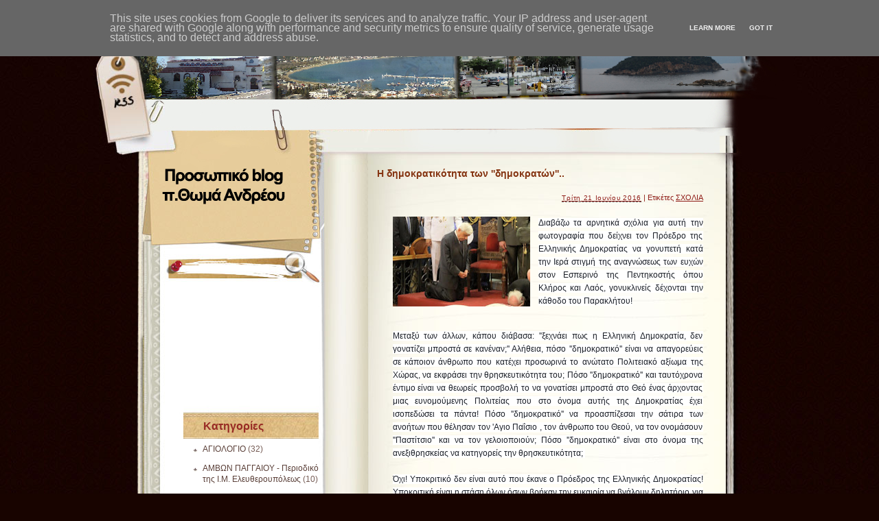

--- FILE ---
content_type: text/html; charset=UTF-8
request_url: http://www.ieratikoistoxasmoi.gr/2016/06/blog-post_21.html?widgetType=BlogArchive&widgetId=BlogArchive1&action=toggle&dir=open&toggle=MONTHLY-1612130400000&toggleopen=MONTHLY-1464728400000
body_size: 21717
content:
<!DOCTYPE html>
<html dir='ltr' xmlns='http://www.w3.org/1999/xhtml' xmlns:b='http://www.google.com/2005/gml/b' xmlns:data='http://www.google.com/2005/gml/data' xmlns:expr='http://www.google.com/2005/gml/expr' xmlns:og='http://ogp.me/ns#'>
<head>
<link href='https://www.blogger.com/static/v1/widgets/2944754296-widget_css_bundle.css' rel='stylesheet' type='text/css'/>
<meta content='text/html; charset=UTF-8' http-equiv='Content-Type'/>
<meta content='blogger' name='generator'/>
<link href='http://www.ieratikoistoxasmoi.gr/favicon.ico' rel='icon' type='image/x-icon'/>
<link href='http://www.ieratikoistoxasmoi.gr/2016/06/blog-post_21.html' rel='canonical'/>
<link rel="alternate" type="application/atom+xml" title="ΙΕΡΑΤΙΚΟΙ ΣΤΟΧΑΣΜΟΙ... - Atom" href="http://www.ieratikoistoxasmoi.gr/feeds/posts/default" />
<link rel="alternate" type="application/rss+xml" title="ΙΕΡΑΤΙΚΟΙ ΣΤΟΧΑΣΜΟΙ... - RSS" href="http://www.ieratikoistoxasmoi.gr/feeds/posts/default?alt=rss" />
<link rel="service.post" type="application/atom+xml" title="ΙΕΡΑΤΙΚΟΙ ΣΤΟΧΑΣΜΟΙ... - Atom" href="https://www.blogger.com/feeds/8345010876512493090/posts/default" />

<link rel="alternate" type="application/atom+xml" title="ΙΕΡΑΤΙΚΟΙ ΣΤΟΧΑΣΜΟΙ... - Atom" href="http://www.ieratikoistoxasmoi.gr/feeds/4206478944462025866/comments/default" />
<!--Can't find substitution for tag [blog.ieCssRetrofitLinks]-->
<link href='https://blogger.googleusercontent.com/img/b/R29vZ2xl/AVvXsEi1Z9OtifsHgnwadBzjzdFbHAlV7LdrMMu8cayBYrdITbhn45UnyLQBGk1tFIszBo4stHQTmShoiH5nkip3obhLszH9Q8yAHhOJVVwXrRz3b-jz751KsUwec9p1pmwNBUnTEBSdTYmUNw/s200/13511988_10210097587264551_794668012897686557_n.jpg' rel='image_src'/>
<meta content='http://www.ieratikoistoxasmoi.gr/2016/06/blog-post_21.html' property='og:url'/>
<meta content='Η δημοκρατικότητα των &#39;&#39;δημοκρατών&#39;&#39;.. ' property='og:title'/>
<meta content='    Διαβάζω τα αρνητικά σχόλια για αυτή την φωτογραφία που δείχνει τον Πρόεδρο της Ελληνικής Δημοκρατίας να γονυπετή κατά την Ιερά στιγμή τη...' property='og:description'/>
<meta content='https://blogger.googleusercontent.com/img/b/R29vZ2xl/AVvXsEi1Z9OtifsHgnwadBzjzdFbHAlV7LdrMMu8cayBYrdITbhn45UnyLQBGk1tFIszBo4stHQTmShoiH5nkip3obhLszH9Q8yAHhOJVVwXrRz3b-jz751KsUwec9p1pmwNBUnTEBSdTYmUNw/w1200-h630-p-k-no-nu/13511988_10210097587264551_794668012897686557_n.jpg' property='og:image'/>
<title>ΙΕΡΑΤΙΚΟΙ ΣΤΟΧΑΣΜΟΙ...: Η δημοκρατικότητα των ''δημοκρατών''.. </title>
<style id='page-skin-1' type='text/css'><!--
/*
Theme Name: Tanzania Background To Many
Theme URL: http://www.tanzania-travel-templates.net/templates/tanzania-background-to-many.html
Description: This theme is designed and coded by <a href="http://www.tanzania-travel-templates.net/">Tanzania-travel-templates</a>.
Version: 1.0
Author: Tanzania-travel-templates
Author URI: http://www.tanzania-travel-templates.net/
Tags: dark, fixed width, two columns, left sidebar, threaded comments, widget ready, pagenavi, social bookmarking, valid xhtml, valid css
*/
.Navbar {display: none !important;}
/* Variable definitions
====================
<Variable name="bgcolor" description="Page Background Color"
type="color" default="#fff">
<Variable name="textcolor" description="Text Color"
type="color" default="#333">
<Variable name="linkcolor" description="Link Color"
type="color" default="#58a">
<Variable name="pagetitlecolor" description="Blog Title Color"
type="color" default="#666">
<Variable name="descriptioncolor" description="Blog Description Color"
type="color" default="#999">
<Variable name="titlecolor" description="Post Title Color"
type="color" default="#c60">
<Variable name="bordercolor" description="Border Color"
type="color" default="#ccc">
<Variable name="sidebarcolor" description="Sidebar Title Color"
type="color" default="#999">
<Variable name="sidebartextcolor" description="Sidebar Text Color"
type="color" default="#666">
<Variable name="visitedlinkcolor" description="Visited Link Color"
type="color" default="#999">
<Variable name="bodyfont" description="Text Font"
type="font" default="normal normal 100% Georgia, Serif">
<Variable name="headerfont" description="Sidebar Title Font"
type="font"
default="normal normal 78% 'Trebuchet MS',Trebuchet,Arial,Verdana,Sans-serif">
<Variable name="pagetitlefont" description="Blog Title Font"
type="font"
default="normal normal 200% Georgia, Serif">
<Variable name="descriptionfont" description="Blog Description Font"
type="font"
default="normal normal 78% 'Trebuchet MS', Trebuchet, Arial, Verdana, Sans-serif">
<Variable name="postfooterfont" description="Post Footer Font"
type="font"
default="normal normal 78% 'Trebuchet MS', Trebuchet, Arial, Verdana, Sans-serif">
<Variable name="startSide" description="Side where text starts in blog language"
type="automatic" default="left">
<Variable name="endSide" description="Side where text ends in blog language"
type="automatic" default="right">
*/
/* (CSS Start) */
/* Based on YUI http://developer.yahoo.com/yui/reset/
and Eric Meyer http://meyerweb.com/eric/tools/css/reset/index.html */
body, h1, h2, h3, h4, h5, h6, hr, p, blockquote,
dl, dt, dd, ul, ol, li,
pre, code, form, div, fieldset, legend, button, input, textarea, th, td {
margin: 0;
padding: 0;
}
fieldset, img {
border: 0;
}
/* remember to define focus styles! */
:focus {
outline: 0;
}
address, caption, cite, code, dfn,
em, strong, th, var, optgroup {
font-style: normal;
font-weight: normal;
}
#blog_title ,.post_title ,h1 ,h2 ,h3 ,h4, h5, h6 {
font-size: 100%;
font-weight: normal;
}
abbr, acronym {
border: 0;
font-variant: normal;
}
input, button, textarea,
select, optgroup, option {
font-family: inherit;
font-size: inherit;
font-style: inherit;
font-weight: inherit;
}
code, kbd, samp, tt {
font-size: 100%;
}
/*@purpose To enable resizing for IE */
input, button, textarea, select {
font-size: 100%;
}
body {
line-height: 1.2;
}
ol, ul {
list-style: none;
}
/* tables still need 'cellspacing="0"' in the markup */
table {
border-collapse: collapse;
border-spacing: 0;
}
caption, th {
text-align: left;
}
sup, sub {
font-size: 100%;
vertical-align: baseline;
}
/* remember to highlight anchors and inserts somehow! */
ins {
text-decoration: none;
}
blockquote, q {
quotes: none;
}
blockquote:before, blockquote:after,
q:before, q:after {
content: '';
content: none;
}
/* Define */
h1 {
font-size: 2.8em;
}
h2, h3, h4 {
font-size: 2em;
}
a {
text-decoration: none;
}
blockquote {
margin: 5px 20px;
padding: 5px;
}
blockquote p, code {
padding: 10px 20px;
display: block;
}
code {
display: block;
margin: 5px 20px;
}
strong, em, caption, th {
font-style: normal;
font-weight: bold;
}
cite {
font-style: italic;
font-weight: normal;
}
sub, sup {
font-size: .8em;
}
sub {
vertical-align: sub;
}
sup {
vertical-align: super;
}
small {
font-size: 1em;
}
:focus {
outline: 1px #666 dotted;
}
input:focus, div:focus {
outline: 0;
}
input {
margin: 3px;
vertical-align: middle;
}
/* Layout */
body {
font-size: 62.5%; /* Resets 1em to 10px */
color: #000;
background: #fff;
line-height: 1.4;
}
#outer-wrapper , #wrap2 , #wrap4 ,
#header-wrapper , #content-wrapper , #footer-wrapper {
margin: 0 auto;
}
#header-wrapper {
position: relative;
}
/* Wordpress */
.entry p {
margin: 10px 0 10px 0;
}
.entry ul {
padding-left: 20px;
list-style-type: square;
}
.entry ol {
padding-left: 25px;
list-style-type: decimal;
}
.entry h1, .entry h2, .entry h3, .entry h4, .entry h5, .entry h6 {
font-weight: bold;
margin: 5px 0;
}
acronym, abbr, span.caps {
font-size: 0.9em;
letter-spacing: .07em;
cursor: help;
border-bottom: 1px dashed #666;
}
.endline {
clear: both;
}
/* Images */
p img {
max-width: 100%; /* not working in IE6 */
}
img.centered {
display: block;
margin-left: auto;
margin-right: auto;
}
img.alignright {
padding: 4px;
margin: 0 0 2px 7px;
display: inline;
}
img.alignleft {
padding: 4px;
margin: 0 7px 2px 0;
display: inline;
}
.alignright {
float: right;
}
.alignleft {
float: left
}
/* Captions */
.aligncenter, div.aligncenter {
display: block;
margin-left: auto;
margin-right: auto;
}
.wp-caption {
border: 1px solid #ddd;
text-align: center;
background-color: #f3f3f3;
padding-top: 4px;
margin: 10px;
}
.wp-caption img {
border: 0 none;
}
.wp-caption p.wp-caption-text {
font-size: 11px;
line-height: 17px;
padding: 0 4px 5px;
}
/* Clear Fix */
.clearfix:after {
content: ".";
display: block;
height: 0;
clear: both;
visibility: hidden;
}
.clearfix {
display: inline-block;
}
/* Hide from IE Mac \*/
.clearfix {
display: block;
}
/* End hide from IE Mac */
/* end of clearfix */
/* Global */
body {
color: #000;
background: #180400 url(https://blogger.googleusercontent.com/img/b/R29vZ2xl/AVvXsEh7IhJljZrqdMHUqbZied0LFJtZ8uUriZIzh_6TFPzm-IH1Y8BabQ5Tdx5NhYaCqT2_QToBBPjr8waEK5s9lfrfjdLE49nHFJn3ptB8WWL0QJxzeBkgrS2aXHbaSCFuV12zCcfI_rzzr8U/s1600/bg.jpg);
font-family: Verdana, Geneva, sans-serif;
}
a, .post a {
text-decoration: none;
color: #000;
}
a:hover, .post a:hover {
color: #900;
text-decoration: none;
}
#blog_title ,.post-title ,h1 ,h2 ,h3 ,h4 {
font-family: Arial, Helvetica, sans-serif;
font-weight: bold;
}
blockquote, code {
color: #333;
font-family: Verdana, Geneva, sans-serif;
border: 1px dashed #999;
}
blockquote {
background: #F8F4AB;
}
code {
background: #F5D582;
}
/* Layout */
#outer-wrapper {
min-width: 998px; /* not working in IE6 */
overflow: hidden;
background: url(https://blogger.googleusercontent.com/img/b/R29vZ2xl/AVvXsEh6XJ9kblPERY7J0ZYJxHM9udqIsxwp3f3glZ7QNH9aoIIL3cQdBDlyUUR64X4IxA7-LvM7Ggn6VpDX0hjN1f-drHMwZqAYwDg1fPwSIrLCm4RQO5hY0XIkduoyp_SMUQMGyHoKLsCusbU/s1600/container_bg.jpg) center 587px repeat-y;
}
#wrap2 {
padding: 0 0 5px 0;
background: url(https://blogger.googleusercontent.com/img/b/R29vZ2xl/AVvXsEgwuAmjcaIbDlQAF3iZ9MzdNfADDqZkoCEOvLaMjKYpthgEN3DMBpSQnVzovm1hK5In9821DUmFJlmK2tWw4EbA90dEtDlBDxxiOf_MrDaYixHot-fktkI66tqfSr772kZ-hxYbpLPIAtc/s1600/bottom_frame.jpg) no-repeat center bottom;
}
#wrap4 {
background: url(https://blogger.googleusercontent.com/img/b/R29vZ2xl/AVvXsEi23RUrhEcrHKa_snvQCoz1k4HnjFlpRXeYDe47NT3DmS2QkKz6Na8BS3fEKpIFgidQwW5D32At1ew7f18wdLuJWGEpKY3qeqJM1f3wk2zF8gb4NVar2gDuhCNTdr2QDAztgdQaKDUmi4k/s1600/top_frame.jpg) no-repeat center top;
}
#wrap5 {
margin: 0 auto;
background: url(https://blogger.googleusercontent.com/img/b/R29vZ2xl/AVvXsEhHaT0Bj1Da7Rz5TIuqEkDVBbtWF6I2bJf7BqRYDJf4pNmM4YLM7A_CPhmRkdQQT5XP5enlVNFiJW2a-EzLHK644oWSXrRkvm8jwsACWHl_xTfkwdIr6NslsgG-9o7xCdAeoFgJ_3Nh3uM/s1600/top_container.jpg) no-repeat center 251px;
}
#header-wrapper , #content-wrapper , #footer-wrapper {
width: 998px;
}
#header-wrapper {
height: 224px;
}
#content-wrapper {
min-height: 900px;
padding: 0px 0 70px 0;
}
#footer-wrapper {
clear: both;
height: 45px;
position: relative;
}
/* Footer */
.credit {
font-size: 1.1em;
text-align: center;
padding: 0px 99px 0px 342px;
}
.credit, .credit a, .credit a:hover {
color: #a38580;
}
/* Header */
#header-wrapper #blog_title {
font-size: 3em; /* Blog Title */
padding: 41px 200px 0 201px;
text-align: left;
}
#header-wrapper h2 {
font-size: 1.4em; /* Blog Description */
text-align: left;
padding: 0px 200px 0 203px;
}
#header-wrapper #blog_title, #header-wrapper #blog_title a, #header-wrapper h2 {
color: #7d2608;
}
/* menu */
#menu {
width: 467px;
height: 26px;
position: absolute;
left: 405px;
top: 191px;
overflow: hidden;
}
#menu ul li {
padding: 0 12px;
font-size: 1.4em; /* Menu Font Size */
font-weight: bold;
text-align: center;
float: left;
}
#menu ul li a {
padding: 0px 0 0px 0px;
line-height: 2;
color: #ba5d3f;
}
#menu ul li a:hover {
color: #900;
}
#menu ul ul li {
font-size: 1em;
}
/* searchform */
#searchform {
overflow: hidden;
position: absolute;
left: 29px;
top: 145px;
}
.searchtext {
width: 145px;
color: #982b25;
border: 0;
font-size: 1.2em;
background: url(https://blogger.googleusercontent.com/img/b/R29vZ2xl/AVvXsEgrSNGqYdd-c9fSFuaSVuzeCkGX4-HpX5elqYhLnfm8_PZSkQaRo5ElI4VoDXs0XLBfr1r2OCjLxUbPiadVg6tKeYFkWoSfNBDerZUBGVaLl5xgDP7foO7i6I-hymENAVXTYqbzxPW7Wn0/s1600/spacer.gif);
padding: 0;
margin: 14px 4px 0 0;
float: left;
}
#searchsubmit {
border: 0;
margin: 0 0 0px 0;
width: 30px;
height: 30px;
float: left;
}
#rss {
position: absolute;
left: 11px;
top: 107px;
}
#rss img {
width: 54px;
height: 54px;
}
/* Content */
#main-wrapper {
width: 497px;
padding: 13px 0px 0 0px;
display: inline;
margin: 0px 93px 0px 0px;
float: right;
}
.post {
padding: 7px 0 50px 0;
margin: 0px 0 10px 0px;
background: url(https://blogger.googleusercontent.com/img/b/R29vZ2xl/AVvXsEhs5AAeoY1N8XIOUQ3x8Rzhsl208_bHiSbBf3G4dB7qP1TTYWNsqBAresD6pe_fHauGxW5rwyvU-xg76icF8YQlx-cdAVbsSPVofMdiSmMtc5-INVkSWAsiTBh2ONqsbqkshydYCG0RCkQ/s1600/post_bottom_bg.gif) no-repeat right bottom;
}
.post .post-title {
margin: 0px 5px 0 0px;
padding: 0px 0px 16px 0px;
font-size: 1.4em; /* Post Title */
}
.post .post-title a {
color: #853411;
}
.post .post-title a:hover {
color: #900;
}
.edit_post {
width: 83%;
color: #333;
margin: 0 auto;
margin-top: 10px;
padding: 5px 10px;
background: #ffc;
border: 1px dashed #999;
}
.edit_post a {
font-style: italic;
color: #33C;
}
.edit_post a.post-edit-link {
margin-right: 15px;
font-style: normal;
color: #E5631C;
text-decoration: underline;
}
.edit_post a:hover.post-edit-link {
color: #33c;
}
.post_path span {
color: #706ED6;
}
.post_path a:hover {
text-decoration: underline;
}
.postmetadata a {
text-decoration: underline;
}
.entry {
width: 452px;
overflow: hidden;
margin: 0 auto;
padding: 10px 0;
font-size: 1.2em;
}
.entry a {
color: #1426ae;
text-decoration: underline;
}
.tags, .tags a, .postmetadata, .postmetadata a {
color: #901e19;
}
.post_path {
font-size: 1.1em;
margin: 0 0 0 22px;
padding: 7px 7px 12px 15px;
background: url(https://blogger.googleusercontent.com/img/b/R29vZ2xl/AVvXsEgKB9UfBhGtqU0cor6wERSejEkTTZd3awKmXDUUMeLCgKRlopwVMKQk6QtWE2hV4400v1GwPpcDtn0HA00rraR1Mtkjkb-xiHCbXvjxYUsI4TQRWjRuHRZFG3wPz5O2TJM2Apxjlgro9u8/s1600/arrow.gif) left 10px no-repeat;
}
.postmetadata {
padding: 2px 22px 0 22px;
text-align: right;
font-size: 1.1em;
}
.tags {
font-size: 1.2em;
margin: 10px 30px 0 22px;
}
.tags a {
text-decoration: underline;
}
.read_comments {
margin: 0px 18px 0 0px;
text-align: right;
font-weight: bold;
padding: 17px 20px 17px 22px;
}
.bookmark {
margin: 18px 0 0 22px;
}
.wp-pagenavi {
padding: 5px 36px 5px 22px;
line-height: 20px;
}
.post-footer {
padding: 10px 22px;
}
.read_comments a {
font-size: 1.2em;
color: #901e19;
padding: 10px 5px 10px 0px;
background: url(https://blogger.googleusercontent.com/img/b/R29vZ2xl/AVvXsEizjImz5ZozVHb75gDhhpURqWeW6D9F4M-czXJE5YA7Mkf0I9LHfHF0zQKktgJfmbMuJSOFlF5nykSosMj-uyFAiMhw8Qy9iwAJ1DecPb9Rq50q3JG2ajAgooqn7w-5mZSOQTC41xqyhoc/s1600/read_comments.gif) no-repeat right 5px;
}
.read_comments a:hover {
color: #000;
}
.read_comments span {
color: #fff;
font-size: 9px;
padding-left: 15px;
}
.notfound {
margin: 100px auto;
text-align:center;
font-size: 4em;
font-weight: bold;
color: #7e2d17;
}
/* welcome */
#welcome {
color: #4c2a1a;
font-size: 11px;
padding: 10px 0 73px 0;
}
#welcome p {
width: 208px;
height: 108px;
padding: 0px 0 0px 0px;
overflow: hidden;
}
/* Sidebar */
#sidebar-wrapper {
width: 228px;
display: inline;
padding: 0px 0px 50px 0px;
margin: 0px 0px 0 95px;
overflow: hidden;
float: left;
position: relative;
color: #765c55;
}
#sidebar_main {
padding: 0px 0 0px 0;
margin: 0px 0 0 0;
}
#sidebar_main h2 {
padding: 24px 20px 8px 60px;
font-size: 16px;
color: #982b25;
position: relative;
background: url(https://blogger.googleusercontent.com/img/b/R29vZ2xl/AVvXsEjVBXJUsXOEj8JBhJ69ufw4-apF5RORiDQEZH1JrCYmmcaOfzIRrr6scWnyeTNLfzbFTuUWEi70a2lXaNMUz0dANWQcVzLL8vXocRjGuusLvMbV5-iHpykHElDo5jC0rwNg2lSruyuUObI/s1600/sidebar_header_bg.jpg) no-repeat left 3px;
}
#sidebar_main .widget {
overflow: hidden;
font-size: 1.2em;
padding: 3px 0px 12px 0px;
}
#sidebar_main ul li a {
color: #5b4039;
}
#sidebar_main ul li a:hover {
color: #a00;
}
#sidebar_main .widget-content {
padding: 0 0 0 46px;
background: none;
}
#sidebar_main ul ul li {
font-size: 1em;
border: none;
padding: 6px 0 6px 13px;
background: url(https://blogger.googleusercontent.com/img/b/R29vZ2xl/AVvXsEg4pza1r3AMSDnwCAHvLlynb7L5afZrtKPM3tpHjgnZ1WoHNvCvEa8sgVIvw5dL5Tj9W0U8ZnygzPC9UIkUmZIiF1WNieIt2TWXBDe3yO1LAr7eqcRI0e6K4APlFabMPepw8I3qAXlrVSI/s1600/sidebar_li.jpg) no-repeat left 13px;
position: relative;
}
#sidebar_main ul ul ul {
padding: 0;
margin: 0;
}
#sidebar_main ul ul ul li {
font-size: 1em;
margin: 0;
width: 80%;
}
#sidebar_main .textwidget {
margin: 7px 0;
}
#sidebar-wrapper select {
font-size: 1em;
margin: 7px 0;
width: 95%;
}
#sidebar-wrapper ul li div ,#sidebar_ul li object {
padding: 0 10px 0 30px;
}
#sidebar-wrapper ul li div div {
padding: 0;
}
/* PageNavi*/
.wp-pagenavi a {
padding: 2px 4px;
margin: 2px;
text-decoration: none;
border: 1px solid #06c;
color: #06c;
background-color: #fff;
}
.wp-pagenavi a:hover {
border: 1px solid #000;
color: #000;
}
.wp-pagenavi span.pages, .wp-pagenavi span.current, .wp-pagenavi span.extend {
padding: 2px 4px;
margin: 2px;
border: 1px solid #000;
color: #000;
background-color: #fff;
}
/* Calendar */
#wp-calendar {
empty-cells: show;
margin: 0px auto 0;
margin-bottom: 15px;
width: 100%;
color: #601006;
}
#wp-calendar #next a {
padding-right: 10px;
text-align: right;
font-size: 11px;
}
#wp-calendar #prev a {
padding-left: 10px;
text-align: left;
font-size: 11px;
}
#wp-calendar a {
display: block;
font-weight: bold;
text-decoration: none;
}
#wp-calendar a:hover {
background: #fc0;
color: #000;
}
#wp-calendar caption {
text-align: center;
padding-bottom: 10px;
width: 100%;
font: bold 13px Verdana, Arial, Sans-Serif;
}
#wp-calendar td {
text-align: center;
padding: 3px 0;
font-size: 12px;
text-align: center;
}
#wp-calendar th {
text-align: center;
font-style: normal;
font-size: 12px;
text-transform: capitalize;
}
/* Social Bookmarking */
.bookmark ul {
display: inline;
}
.bookmark ul li {
background: none;
display: inline;
list-style-type: none;
}
.bookmark_line img {
border: 0;
}
/* Comments */
h3#comments {
padding: 0 0 0 46px;
}
h3#comments, #respond h3 {
padding-top: 10px;
font-size: 1.4em;
color: #333;
}
#commentform {
margin: 5px 0 0 0px;
}
#commentform input {
width: 170px;
padding: 2px;
margin: 5px 5px 1px 0;
font: 0.9em 'Lucida Grande', Verdana, Arial, Sans-Serif;
}
#commentform textarea {
width: 98%;
padding: 2px;
font: 0.9em 'Lucida Grande', Verdana, Arial, Sans-Serif;
}
#commentform p {
margin: 5px 0;
font-family: 'Lucida Grande', Verdana, Arial, Sans-Serif;
}
#commentform #submit {
margin: 0 0 5px auto;
float: right;
}
#respond {
width: 85%;
padding: 0 0 0 10px;
color: #333;
margin: 0 auto;
}
#respond:after {
content: ".";
display: block;
height: 0;
clear: both;
visibility: hidden;
}
.commentlist {
padding: 0 0 0 0px;
margin: 0 auto;
width: 85%;
}
.commentlist li {
margin: 15px 0 0px;
padding: 5px 5px 10px 10px;
list-style: none;
font-weight: bold;
font: 0.9em 'Lucida Grande', Verdana, Arial, Sans-Serif;
}
.commentlist li ul li {
margin-right: -5px;
margin-left: 10px;
font-size: 1em;
}
.commentlist p {
margin: 10px 5px 10px 0;
font-weight: normal;
line-height: 1.5em;
font-size: 1.2em;
text-transform: none;
}
.commentlist li .avatar {
float: right;
border: 1px solid #333;
padding: 2px;
background: #fff;
}
.commentlist li a {
color: #000;
}
.commentlist cite, .commentlist cite a {
font-weight: bold;
font-style: normal;
font-size: 1.2em;
}
#main-wrapper .comment-body p a {
text-decoration: underline;
}
.nocomments {
text-align: center;
}
.commentmetadata {
font-size: 1.2em;
display: block;
font-weight: normal;
}
.thread-alt {
background-color: #dcbea4;
}
.thread-even {
background-color: #e3cbb3;
}
.depth-1 {
border: 1px solid #000;
}
.alt {
border-left: 1px solid #666; /* odd page */
background-color: #C29581;
padding: 10px;
}
.even {
border-left: 1px solid #666; /* even page */
background-color: #D0AD9E;
}
/* For Blogger */ #sidebar_main ul li div { padding: 0; margin:0; } #sidebar_main ul ul { background: none; } #sidebar_sub ul li div { padding: 0; margin: 0;} #comments { width: 85%; margin: 0 auto;}
#sidebar-wrapper #sidebar-main {
margin: 0;
padding: 0;
}
#sidebar_sub #sidebar-sub {
margin: 0;
padding: 0;
}
#welcome1 .widget {
padding: 0;
margin: 0;
}
#sidebar-wrapper #ArchiveList ul li {
padding-left: 0;
}
#sidebar-wrapper #ArchiveList ul ul li {
padding-left: 8px;
}
body#layout #searchform {
display: none;
}
body#layout #rss {
display: none;
}
#ArchiveList ul li {text-indent: 0!important;}
#comments {
padding-left: 15px;
}
#comments h4 {
margin:1em 0;
font-weight: bold;
font-size: 1.2em;
line-height: 1.4em;
text-transform:uppercase;
letter-spacing:.2em;
color: #999999;
}
#comments-block {
margin:1em 0 1.5em;
line-height:1.6em;
}
#comments-block .comment-author {
margin:.5em 0;
}
#comments-block .comment-body {
margin:.25em 0 0;
}
#comments-block .comment-footer {
margin:-.25em 0 2em;
line-height: 1.4em;
text-transform:uppercase;
letter-spacing:.1em;
}
#comments-block .comment-body p {
margin:0 0 .75em;
}
.deleted-comment {
font-style:italic;
color:gray;
}
#blog-pager-newer-link {
float: left;
}
#blog-pager-older-link {
float: right;
}
#blog-pager {
padding: 0 15px;
text-align: center;
}
.feed-links {
display:none;
}
#calendarDisplay {
display: none;
}
#bcalendar {
width: 100%;
}
#bcNavigation {
display: none;
}
.BlogArchive ul ul ul li { width: 100%;}
/* (CSS End) */
#Attribution1{display:none;}
#jquery-overlay{position:absolute;top:0;left:0;z-index:90;width:100%;height:500px;}
#jquery-lightbox{position:absolute;top:10%;left:0;width:100%;z-index:100;text-align:center;line-height:0;}
#jquery-lightbox a,#jquery-lightbox a:hover{border:none;}
#jquery-lightbox a img{border:none;}
#lightbox-container-image-box{position:relative;background-color:#fff;max-width: 960px;max-height: 560px;margin:0 auto;}
#lightbox-container-image{padding:10px;}
img#lightbox-image {max-height: 540px;max-width: 940px;}
#lightbox-loading{position:absolute;top:40%;left:0%;height:25%;width:100%;text-align:center;line-height:0;}
#lightbox-nav{position:absolute;top:0;left:0;height:100%;width: 100%;z-index:10;}
#lightbox-container-image-box > #lightbox-nav{left:0;}
#lightbox-nav a{outline:none;}
#lightbox-nav-btnPrev,#lightbox-nav-btnNext{width:49%;height:100%;zoom:1;display:block;}
#lightbox-nav-btnPrev{left:10%;float:left;}
#lightbox-nav-btnNext{right:10%;float:right;}
#lightbox-container-image-data-box{font:10px Verdana,Helvetica,sans-serif;background-color:#fff;margin:0 auto;line-height:1.4em;overflow:auto;max-width: 940px;;padding:0 10px 0;}
#lightbox-container-image-data{padding:0 10px;color:#555;}
#lightbox-container-image-data #lightbox-image-details{width:70%;float:left;text-align:left;}
#lightbox-image-details-caption{font-weight:bold;}
#lightbox-image-details-currentNumber{display:block;clear:left;padding-bottom:1.0em;}
#lightbox-secNav-btnClose{width:66px;float:right;padding-bottom:0.7em;}
.date-header{
display: none !important;
border-bottom: 0px !important;
}
.date-posts{
border-top: 0px !important;
}
--></style>
<script src='http://ajax.googleapis.com/ajax/libs/jquery/1/jquery.min.js' type='text/javascript'></script>
<script src='https://googledrive.com/host/0B4VfRbXrCEEIOVdBM05xRFc2Zkk' type='text/javascript'></script>
<meta content='article' property='og:type'/>
<meta content='https://blogger.googleusercontent.com/img/b/R29vZ2xl/AVvXsEi1Z9OtifsHgnwadBzjzdFbHAlV7LdrMMu8cayBYrdITbhn45UnyLQBGk1tFIszBo4stHQTmShoiH5nkip3obhLszH9Q8yAHhOJVVwXrRz3b-jz751KsUwec9p1pmwNBUnTEBSdTYmUNw/s72-c/13511988_10210097587264551_794668012897686557_n.jpg' property='og:image'/>
<meta content='ΙΕΡΑΤΙΚΟΙ ΣΤΟΧΑΣΜΟΙ...' property='og:site_name'/>
<meta content='Η δημοκρατικότητα των &#39;&#39;δημοκρατών&#39;&#39;.. ' property='og:title'/>
<script src='http://ajax.googleapis.com/ajax/libs/jquery/1/jquery.min.js' type='text/javascript'></script>
<script type='text/javascript'>
//<![CDATA[
(function(a){a.fn.lightBox=function(p){p=jQuery.extend({overlayBgColor:"#000",overlayOpacity:0.9,fixedNavigation:false,imageLoading:"https://blogger.googleusercontent.com/img/b/R29vZ2xl/AVvXsEjZ6cT7M_lzIaAzWEm8GcNhvrdBC_Tv68XMlvpxaH-HnVNFLOCEydK9RktRHr20VNy9waWNPGpxO1h691gQ2tQHLs6idUgqlsXesWgc2xM-2lWUbLqK3BsIg4Hs4JzmzGw87CFcOgBbvn4/s1600/loading.gif",imageBtnPrev:"https://blogger.googleusercontent.com/img/b/R29vZ2xl/AVvXsEgyDVgKHDWpzu0-Fm_rQlvqkPF4fW5sHvpJ62pBq024Y2WsaODVHCg9zyRh-jcpWsv1HuYJi2NpTWjA3CUNAx6Bq64Hy-_cQjSTa_buKNny_oie7RygoKxscZaZ3dQEifzeC5PwWErLD0o/s1600/prev-image.gif",imageBtnNext:"https://blogger.googleusercontent.com/img/b/R29vZ2xl/AVvXsEjsS8NySI_Qynor0Z9LwHKB-4d5YUMVeryYTcS5_LCQfRaHuE5FeqFrcL8GxZP_4JHowwc3ET4Wf9rPi-YH6-RHRVDkhQROAeTfa6A7rZwUb1Szp7OUfsetNoDKinWGncTvhZO-0jRzA0I/s1600/next-image.gif",imageBtnClose:"https://blogger.googleusercontent.com/img/b/R29vZ2xl/AVvXsEj5jxov2vV6_mv4pDT5f7cgrSH3qZ6F3I8XxJAzHYZLtSAyORN5Hi8UBzmFM7-X8eeF1lV73B8_0_yoJ1-OQ-sGvHiOR1bX0FGNVCpRAw72P8Tfc_UhzYsTyz6JMl4DgaLi1rfMXZ9VzpA/s1600/close-image.gif",imageBlank:"https://blogger.googleusercontent.com/img/b/R29vZ2xl/AVvXsEjMxHabtybK3u9PxvWRx4-zSy3DUO_pNRCTbzGh9i4mAJDYXVVCUoD6qZzi6iH5K447nzXvKvobtJCqRkjWQxEK0TiiiLOntyWvc2xIAc3LjG2U-T_zhDwcoRLcPMjk_ivt7HmccRZded8/s1600/blank.gif",containerBorderSize:10,containerResizeSpeed:400,txtImage:"Image",txtOf:"of",keyToClose:"c",keyToPrev:"p",keyToNext:"n",imageArray:[],activeImage:0},p);var i=this;function r(){o(this,i);return false}function o(v,u){a("embed, object, select").css({visibility:"hidden"});c();p.imageArray.length=0;p.activeImage=0;if(u.length==1){p.imageArray.push(new Array(v.getAttribute("href"),v.getAttribute("title")))}else{for(var t=0;t<u.length;t++){p.imageArray.push(new Array(u[t].getAttribute("href"),u[t].getAttribute("title")))}}while(p.imageArray[p.activeImage][0]!=v.getAttribute("href")){p.activeImage++}l()}function c(){a("body").append('<div id="jquery-overlay"></div><div id="jquery-lightbox"><div id="lightbox-container-image-box"><div id="lightbox-container-image"><img id="lightbox-image"><div style="" id="lightbox-nav"><a href="#" id="lightbox-nav-btnPrev"></a><a href="#" id="lightbox-nav-btnNext"></a></div><div id="lightbox-loading"><a href="#" id="lightbox-loading-link"><img src="'+p.imageLoading+'"></a></div></div></div><div id="lightbox-container-image-data-box"><div id="lightbox-container-image-data"><div id="lightbox-image-details"><span id="lightbox-image-details-caption"></span><span id="lightbox-image-details-currentNumber"></span></div><div id="lightbox-secNav"><a href="#" id="lightbox-secNav-btnClose"><img src="'+p.imageBtnClose+'"></a></div></div></div></div>');var t=f();a("#jquery-overlay").css({backgroundColor:p.overlayBgColor,opacity:p.overlayOpacity,width:t[0],height:t[1]}).fadeIn();var u=h();a("#jquery-lightbox").css({top:u[1]+(t[3]/10),left:u[0]}).show();a("#jquery-overlay,#jquery-lightbox").click(function(){b()});a("#lightbox-loading-link,#lightbox-secNav-btnClose").click(function(){b();return false});a(window).resize(function(){var v=f();a("#jquery-overlay").css({width:v[0],height:v[1]});var w=h();a("#jquery-lightbox").css({top:w[1]+(v[3]/10),left:w[0]})})}function l(){a("#lightbox-loading").show();if(p.fixedNavigation){a("#lightbox-image,#lightbox-container-image-data-box,#lightbox-image-details-currentNumber").hide()}else{a("#lightbox-image,#lightbox-nav,#lightbox-nav-btnPrev,#lightbox-nav-btnNext,#lightbox-container-image-data-box,#lightbox-image-details-currentNumber").hide()}var t=new Image();t.onload=function(){a("#lightbox-image").attr("src",p.imageArray[p.activeImage][0]);j(t.width,t.height);t.onload=function(){}};t.src=p.imageArray[p.activeImage][0]}function j(w,z){var t=a("#lightbox-container-image-box").width();var y=a("#lightbox-container-image-box").height();var x=(w+(p.containerBorderSize*2));var v=(z+(p.containerBorderSize*2));var u=t-x;var A=y-v;a("#lightbox-container-image-box").animate({width:x,height:v},p.containerResizeSpeed,function(){g()});if((u==0)&&(A==0)){if(a.browser.msie){n(250)}else{n(100)}}a("#lightbox-container-image-data-box").css({width:w});a("#lightbox-nav-btnPrev,#lightbox-nav-btnNext").css({height:z+(p.containerBorderSize*2)})}function g(){a("#lightbox-loading").hide();a("#lightbox-image").fadeIn(function(){k();s()});q()}function k(){a("#lightbox-container-image-data-box").slideDown("fast");a("#lightbox-image-details-caption").hide();if(p.imageArray[p.activeImage][1]){a("#lightbox-image-details-caption").html(p.imageArray[p.activeImage][1]).show()}if(p.imageArray.length>1){a("#lightbox-image-details-currentNumber").html(p.txtImage+" "+(p.activeImage+1)+" "+p.txtOf+" "+p.imageArray.length).show()}}function s(){a("#lightbox-nav").show();a("#lightbox-nav-btnPrev,#lightbox-nav-btnNext").css({background:"transparent url("+p.imageBlank+") no-repeat"});if(p.activeImage!=0){if(p.fixedNavigation){a("#lightbox-nav-btnPrev").css({background:"url("+p.imageBtnPrev+") left 15% no-repeat"}).unbind().bind("click",function(){p.activeImage=p.activeImage-1;l();return false})}else{a("#lightbox-nav-btnPrev").unbind().hover(function(){a(this).css({background:"url("+p.imageBtnPrev+") left 15% no-repeat"})},function(){a(this).css({background:"transparent url("+p.imageBlank+") no-repeat"})}).show().bind("click",function(){p.activeImage=p.activeImage-1;l();return false})}}if(p.activeImage!=(p.imageArray.length-1)){if(p.fixedNavigation){a("#lightbox-nav-btnNext").css({background:"url("+p.imageBtnNext+") right 15% no-repeat"}).unbind().bind("click",function(){p.activeImage=p.activeImage+1;l();return false})}else{a("#lightbox-nav-btnNext").unbind().hover(function(){a(this).css({background:"url("+p.imageBtnNext+") right 15% no-repeat"})},function(){a(this).css({background:"transparent url("+p.imageBlank+") no-repeat"})}).show().bind("click",function(){p.activeImage=p.activeImage+1;l();return false})}}m()}function m(){a(document).keydown(function(t){d(t)})}function e(){a(document).unbind()}function d(t){if(t==null){keycode=event.keyCode;escapeKey=27}else{keycode=t.keyCode;escapeKey=t.DOM_VK_ESCAPE}key=String.fromCharCode(keycode).toLowerCase();if((key==p.keyToClose)||(key=="x")||(keycode==escapeKey)){b()}if((key==p.keyToPrev)||(keycode==37)){if(p.activeImage!=0){p.activeImage=p.activeImage-1;l();e()}}if((key==p.keyToNext)||(keycode==39)){if(p.activeImage!=(p.imageArray.length-1)){p.activeImage=p.activeImage+1;l();e()}}}function q(){if((p.imageArray.length-1)>p.activeImage){objNext=new Image();objNext.src=p.imageArray[p.activeImage+1][0]}if(p.activeImage>0){objPrev=new Image();objPrev.src=p.imageArray[p.activeImage-1][0]}}function b(){a("#jquery-lightbox").remove();a("#jquery-overlay").fadeOut(function(){a("#jquery-overlay").remove()});a("embed, object, select").css({visibility:"visible"})}function f(){var v,t;if(window.innerHeight&&window.scrollMaxY){v=window.innerWidth+window.scrollMaxX;t=window.innerHeight+window.scrollMaxY}else{if(document.body.scrollHeight>document.body.offsetHeight){v=document.body.scrollWidth;t=document.body.scrollHeight}else{v=document.body.offsetWidth;t=document.body.offsetHeight}}var u,w;if(self.innerHeight){if(document.documentElement.clientWidth){u=document.documentElement.clientWidth}else{u=self.innerWidth}w=self.innerHeight}else{if(document.documentElement&&document.documentElement.clientHeight){u=document.documentElement.clientWidth;w=document.documentElement.clientHeight}else{if(document.body){u=document.body.clientWidth;w=document.body.clientHeight}}}if(t<w){pageHeight=w}else{pageHeight=t}if(v<u){pageWidth=v}else{pageWidth=u}arrayPageSize=new Array(pageWidth,pageHeight,u,w);return arrayPageSize}function h(){var u,t;if(self.pageYOffset){t=self.pageYOffset;u=self.pageXOffset}else{if(document.documentElement&&document.documentElement.scrollTop){t=document.documentElement.scrollTop;u=document.documentElement.scrollLeft}else{if(document.body){t=document.body.scrollTop;u=document.body.scrollLeft}}}arrayPageScroll=new Array(u,t);return arrayPageScroll}function n(v){var u=new Date();t=null;do{var t=new Date()}while(t-u<v)}return this.unbind("click").click(r)}})(jQuery);$(document).ready(function(){$('a[href$=jpg]:has(img)').lightBox();$('a[href$=jpeg]:has(img)').lightBox();$('a[href$=png]:has(img)').lightBox();$('a[href$=gif]:has(img)').lightBox();$('a[href$=bmp]:has(img)').lightBox();});
//]]>
</script>
<link href='https://www.blogger.com/dyn-css/authorization.css?targetBlogID=8345010876512493090&amp;zx=601f99a1-97d2-478b-a747-df893c73ee06' media='none' onload='if(media!=&#39;all&#39;)media=&#39;all&#39;' rel='stylesheet'/><noscript><link href='https://www.blogger.com/dyn-css/authorization.css?targetBlogID=8345010876512493090&amp;zx=601f99a1-97d2-478b-a747-df893c73ee06' rel='stylesheet'/></noscript>
<meta name='google-adsense-platform-account' content='ca-host-pub-1556223355139109'/>
<meta name='google-adsense-platform-domain' content='blogspot.com'/>

<script type="text/javascript" language="javascript">
  // Supply ads personalization default for EEA readers
  // See https://www.blogger.com/go/adspersonalization
  adsbygoogle = window.adsbygoogle || [];
  if (typeof adsbygoogle.requestNonPersonalizedAds === 'undefined') {
    adsbygoogle.requestNonPersonalizedAds = 1;
  }
</script>


</head>
<body>
<div id='outer-wrapper'><div id='top_bg'><div id='bottom_bg'><div id='wrap2'><div id='wrap3'><div id='wrap4'><div id='wrap5'>
<!-- skip links for text browsers -->
<span id='skiplinks' style='display:none;'>
<a href='#main'>skip to main </a> |
      <a href='#sidebar'>skip to sidebar</a>
</span>
<!-- (Header-wrapper Start) -->
<div id='header-wrapper'>
<div class='header section' id='header'><div class='widget Header' data-version='1' id='Header1'>
<div id='header-inner'>
<a href='http://www.ieratikoistoxasmoi.gr/' style='display: block'>
<img alt='ΙΕΡΑΤΙΚΟΙ ΣΤΟΧΑΣΜΟΙ...' height='145px; ' id='Header1_headerimg' src='https://blogger.googleusercontent.com/img/b/R29vZ2xl/AVvXsEi12cY5UjrrZVXy8u9OcflD5exmDfC7yyw657xy8RHQV7iBYhWGHUaqDfd2AxKQEYhG5fTG_T89MUeKAEjLmfHvig6pFK06qVFgps45GmqmVlVRTpahQ353OLn9zd13h-_xls-_QeSBWwA/s990-r/4.png' style='display: block' width='990px; '/>
</a>
</div>
</div></div>
<div class='header-tabs section' id='header-tabs'>
<div class='widget Attribution' data-version='1' id='Attribution1'>
<div class='widget-content' style='text-align: center;'>
Copyright : Αρχιμ. Θωμάς Ανδρέου 29-12-2013. Από το <a href='https://www.blogger.com' target='_blank'>Blogger</a>.
</div>
<div class='clear'></div>
</div><div class='widget Navbar' data-version='1' id='Navbar1'><script type="text/javascript">
    function setAttributeOnload(object, attribute, val) {
      if(window.addEventListener) {
        window.addEventListener('load',
          function(){ object[attribute] = val; }, false);
      } else {
        window.attachEvent('onload', function(){ object[attribute] = val; });
      }
    }
  </script>
<div id="navbar-iframe-container"></div>
<script type="text/javascript" src="https://apis.google.com/js/platform.js"></script>
<script type="text/javascript">
      gapi.load("gapi.iframes:gapi.iframes.style.bubble", function() {
        if (gapi.iframes && gapi.iframes.getContext) {
          gapi.iframes.getContext().openChild({
              url: 'https://www.blogger.com/navbar/8345010876512493090?po\x3d4206478944462025866\x26origin\x3dhttp://www.ieratikoistoxasmoi.gr',
              where: document.getElementById("navbar-iframe-container"),
              id: "navbar-iframe"
          });
        }
      });
    </script><script type="text/javascript">
(function() {
var script = document.createElement('script');
script.type = 'text/javascript';
script.src = '//pagead2.googlesyndication.com/pagead/js/google_top_exp.js';
var head = document.getElementsByTagName('head')[0];
if (head) {
head.appendChild(script);
}})();
</script>
</div></div>
<div id='rss'><a href='/feeds/posts/default'><img alt='RSS' src='https://blogger.googleusercontent.com/img/b/R29vZ2xl/AVvXsEgrSNGqYdd-c9fSFuaSVuzeCkGX4-HpX5elqYhLnfm8_PZSkQaRo5ElI4VoDXs0XLBfr1r2OCjLxUbPiadVg6tKeYFkWoSfNBDerZUBGVaLl5xgDP7foO7i6I-hymENAVXTYqbzxPW7Wn0/s1600/spacer.gif'/></a></div>
</div>
<!-- (Header-wrapper End) -->
<!-- (Content-wrapper Start) -->
<div class='clearfix' id='content-wrapper'>
<div id='crosscol-wrapper' style='text-align:center'>
<div class='crosscol no-items section' id='crosscol'></div>
</div>
<!-- (Sidebar-wrapper Start) -->
<div class='clearfix' id='sidebar-wrapper'>
<div id='searchform'><form action='/search' method='get'>
<input class='searchtext' id='s' name='q' type='text' value=''/>
<input alt='Search' id='searchsubmit' src='https://blogger.googleusercontent.com/img/b/R29vZ2xl/AVvXsEgrSNGqYdd-c9fSFuaSVuzeCkGX4-HpX5elqYhLnfm8_PZSkQaRo5ElI4VoDXs0XLBfr1r2OCjLxUbPiadVg6tKeYFkWoSfNBDerZUBGVaLl5xgDP7foO7i6I-hymENAVXTYqbzxPW7Wn0/s1600/spacer.gif' type='image' value=''/>
</form></div>
<div class='section' id='welcome1'><div class='widget HTML' data-version='1' id='HTML98'>
<div id='welcome'>
<p>
<img src="https://blogger.googleusercontent.com/img/b/R29vZ2xl/AVvXsEgxj-LrwgWEGGZxCClziUfM78KH1qZzNmVILDT0eMUHA66lHY6dih2eZQFc3ieyziIR5EVZlq4qUSYH8K-AlAxRBmxnzYVYXf8XkalijIbUdgETj6N5cZBI1FKD_XgQxdjEGiLVPKGl1UI/s1600/Untitled-1.png" height="110" width="180" />
</p>
</div>
</div></div>
<div class='clearfix' id='sidebar_main'>
<ul><li>
<div class='section' id='sidebar-main'><div class='widget HTML' data-version='1' id='HTML2'>
<div class='widget-content'>
<iframe scrolling="no" frameborder="no" clocktype="html5" style="overflow:hidden;border:0;margin:0;padding:0;width:150px;height:150px;"src="http://www.clocklink.com/html5embed.php?clock=022&timezone=local&color=brown&size=150&Title=&Message=&Target=&From=2016,1,1,0,0,0&Color=brown"></iframe>
</div>
<div class='clear'></div>
</div><div class='widget Label' data-version='1' id='Label2'>
<h2>Κατηγορίες</h2>
<div class='widget-content list-label-widget-content'>
<ul>
<li>
<a dir='ltr' href='http://www.ieratikoistoxasmoi.gr/search/label/%CE%91%CE%93%CE%99%CE%9F%CE%9B%CE%9F%CE%93%CE%99%CE%9F'>ΑΓΙΟΛΟΓΙΟ</a>
<span dir='ltr'>(32)</span>
</li>
<li>
<a dir='ltr' href='http://www.ieratikoistoxasmoi.gr/search/label/%CE%91%CE%9C%CE%92%CE%A9%CE%9D%20%CE%A0%CE%91%CE%93%CE%93%CE%91%CE%99%CE%9F%CE%A5%20-%20%CE%A0%CE%B5%CF%81%CE%B9%CE%BF%CE%B4%CE%B9%CE%BA%CF%8C%20%CF%84%CE%B7%CF%82%20%CE%99.%CE%9C.%20%CE%95%CE%BB%CE%B5%CF%85%CE%B8%CE%B5%CF%81%CE%BF%CF%85%CF%80%CF%8C%CE%BB%CE%B5%CF%89%CF%82'>ΑΜΒΩΝ ΠΑΓΓΑΙΟΥ - Περιοδικό της Ι.Μ. Ελευθερουπόλεως</a>
<span dir='ltr'>(10)</span>
</li>
<li>
<a dir='ltr' href='http://www.ieratikoistoxasmoi.gr/search/label/%CE%91%CE%9D%CE%91%CE%9A%CE%9F%CE%99%CE%9D%CE%A9%CE%98%CE%95%CE%9D%CE%A4%CE%91'>ΑΝΑΚΟΙΝΩΘΕΝΤΑ</a>
<span dir='ltr'>(6)</span>
</li>
<li>
<a dir='ltr' href='http://www.ieratikoistoxasmoi.gr/search/label/%CE%91%CE%A0%CE%9F%CE%A8%CE%95%CE%99%CE%A3'>ΑΠΟΨΕΙΣ</a>
<span dir='ltr'>(67)</span>
</li>
<li>
<a dir='ltr' href='http://www.ieratikoistoxasmoi.gr/search/label/%CE%91%CE%A6%CE%99%CE%95%CE%A1%CE%A9%CE%9C%CE%91%CE%A4%CE%91'>ΑΦΙΕΡΩΜΑΤΑ</a>
<span dir='ltr'>(38)</span>
</li>
<li>
<a dir='ltr' href='http://www.ieratikoistoxasmoi.gr/search/label/%CE%92%CE%99%CE%92%CE%9B%CE%99%CE%9F%CE%A0%CE%91%CE%A1%CE%9F%CE%A5%CE%A3%CE%99%CE%91%CE%A3%CE%95%CE%99%CE%A3'>ΒΙΒΛΙΟΠΑΡΟΥΣΙΑΣΕΙΣ</a>
<span dir='ltr'>(3)</span>
</li>
<li>
<a dir='ltr' href='http://www.ieratikoistoxasmoi.gr/search/label/%CE%94%CE%99%CE%91%CE%A6%CE%9F%CE%A1%CE%91'>ΔΙΑΦΟΡΑ</a>
<span dir='ltr'>(19)</span>
</li>
<li>
<a dir='ltr' href='http://www.ieratikoistoxasmoi.gr/search/label/%CE%94%CE%99%CE%94%CE%91%CE%9A%CE%A4%CE%99%CE%9A%CE%95%CE%A3%20%CE%99%CE%A3%CE%A4%CE%9F%CE%A1%CE%99%CE%95%CE%A3'>ΔΙΔΑΚΤΙΚΕΣ ΙΣΤΟΡΙΕΣ</a>
<span dir='ltr'>(7)</span>
</li>
<li>
<a dir='ltr' href='http://www.ieratikoistoxasmoi.gr/search/label/%CE%94%CE%99%CE%97%CE%93%CE%97%CE%9C%CE%91%CE%A4%CE%91'>ΔΙΗΓΗΜΑΤΑ</a>
<span dir='ltr'>(9)</span>
</li>
<li>
<a dir='ltr' href='http://www.ieratikoistoxasmoi.gr/search/label/%CE%95%CE%99%CE%A3%CE%97%CE%93%CE%97%CE%A3%CE%95%CE%99%CE%A3-%20%CE%9A%CE%97%CE%A1%CE%A5%CE%93%CE%9C%CE%91%CE%A4%CE%91'>ΕΙΣΗΓΗΣΕΙΣ- ΚΗΡΥΓΜΑΤΑ</a>
<span dir='ltr'>(111)</span>
</li>
<li>
<a dir='ltr' href='http://www.ieratikoistoxasmoi.gr/search/label/%CE%95%CE%9A%CE%9A%CE%9B%CE%97%CE%A3%CE%99%CE%95%CE%A3%20%CE%A4%CE%97%CE%A3%20%CE%99.%20%CE%9C.%20%CE%95%CE%9B%CE%95%CE%A5%CE%98%CE%95%CE%A1%CE%9F%CE%A5%CE%A0%CE%9F%CE%9B%CE%95%CE%A9%CE%A3'>ΕΚΚΛΗΣΙΕΣ ΤΗΣ Ι. Μ. ΕΛΕΥΘΕΡΟΥΠΟΛΕΩΣ</a>
<span dir='ltr'>(16)</span>
</li>
<li>
<a dir='ltr' href='http://www.ieratikoistoxasmoi.gr/search/label/%CE%95%CE%9D%CE%9F%CE%A1%CE%99%CE%91%CE%9A%CE%91'>ΕΝΟΡΙΑΚΑ</a>
<span dir='ltr'>(26)</span>
</li>
<li>
<a dir='ltr' href='http://www.ieratikoistoxasmoi.gr/search/label/%CE%98%CE%95%CE%9F%CE%9C%CE%97%CE%A4%CE%9F%CE%A1%CE%99%CE%9A%CE%91'>ΘΕΟΜΗΤΟΡΙΚΑ</a>
<span dir='ltr'>(12)</span>
</li>
<li>
<a dir='ltr' href='http://www.ieratikoistoxasmoi.gr/search/label/%CE%9C%CE%9F%CE%9D%CE%95%CE%A3%20%CE%A4%CE%97%CE%A3%20%CE%99.%CE%9C.%20%CE%95%CE%9B%CE%95%CE%A5%CE%98%CE%95%CE%A1%CE%9F%CE%A5%CE%A0%CE%9F%CE%9B%CE%95%CE%A9%CE%A3'>ΜΟΝΕΣ ΤΗΣ Ι.Μ. ΕΛΕΥΘΕΡΟΥΠΟΛΕΩΣ</a>
<span dir='ltr'>(3)</span>
</li>
<li>
<a dir='ltr' href='http://www.ieratikoistoxasmoi.gr/search/label/%CE%9D%CE%9F%CE%A3%CE%A4%CE%91%CE%9B%CE%93%CE%99%CE%9A%CE%95%CE%A3%20%CE%91%CE%9D%CE%91%CE%9C%CE%9D%CE%97%CE%A3%CE%95%CE%99%CE%A3...'>ΝΟΣΤΑΛΓΙΚΕΣ ΑΝΑΜΝΗΣΕΙΣ...</a>
<span dir='ltr'>(10)</span>
</li>
<li>
<a dir='ltr' href='http://www.ieratikoistoxasmoi.gr/search/label/%CE%9F%CE%99%CE%9A%CE%9F%CE%A5%CE%9C%CE%95%CE%9D%CE%99%CE%9A%CE%9F%20%CE%A0%CE%91%CE%A4%CE%A1%CE%99%CE%91%CE%A1%CE%A7%CE%95%CE%99%CE%9F'>ΟΙΚΟΥΜΕΝΙΚΟ ΠΑΤΡΙΑΡΧΕΙΟ</a>
<span dir='ltr'>(14)</span>
</li>
<li>
<a dir='ltr' href='http://www.ieratikoistoxasmoi.gr/search/label/%CE%A0%CE%91%CE%A4%CE%95%CE%A1%CE%99%CE%9A%CE%9F%CE%99%20%CE%9B%CE%9F%CE%93%CE%9F%CE%99'>ΠΑΤΕΡΙΚΟΙ ΛΟΓΟΙ</a>
<span dir='ltr'>(3)</span>
</li>
<li>
<a dir='ltr' href='http://www.ieratikoistoxasmoi.gr/search/label/%CE%A3%CE%9A%CE%95%CE%A8%CE%95%CE%99%CE%A3'>ΣΚΕΨΕΙΣ</a>
<span dir='ltr'>(125)</span>
</li>
<li>
<a dir='ltr' href='http://www.ieratikoistoxasmoi.gr/search/label/%CE%A3%CE%A7%CE%9F%CE%9B%CE%99%CE%91'>ΣΧΟΛΙΑ</a>
<span dir='ltr'>(39)</span>
</li>
<li>
<a dir='ltr' href='http://www.ieratikoistoxasmoi.gr/search/label/%CE%A7%CE%A1%CE%9F%CE%9D%CE%9F%CE%93%CE%A1%CE%91%CE%A6%CE%97%CE%9C%CE%91%CE%A4%CE%91'>ΧΡΟΝΟΓΡΑΦΗΜΑΤΑ</a>
<span dir='ltr'>(4)</span>
</li>
<li>
<a dir='ltr' href='http://www.ieratikoistoxasmoi.gr/search/label/Amen.gr'>Amen.gr</a>
<span dir='ltr'>(11)</span>
</li>
<li>
<a dir='ltr' href='http://www.ieratikoistoxasmoi.gr/search/label/Dogma.gr'>Dogma.gr</a>
<span dir='ltr'>(1)</span>
</li>
</ul>
<div class='clear'></div>
</div>
</div><div class='widget BlogArchive' data-version='1' id='BlogArchive1'>
<h2>Χρονολόγιο</h2>
<div class='widget-content'>
<div id='ArchiveList'>
<div id='BlogArchive1_ArchiveList'>
<ul>
<li class='archivedate collapsed'>
<a class='toggle' href='//www.ieratikoistoxasmoi.gr/2016/06/blog-post_21.html?widgetType=BlogArchive&widgetId=BlogArchive1&action=toggle&dir=open&toggle=YEARLY-1767218400000&toggleopen=MONTHLY-1464728400000'>
<span class='zippy'>

              &#9658;
            
</span>
</a>
<a class='post-count-link' href='http://www.ieratikoistoxasmoi.gr/2026/'>2026</a>
<span class='post-count' dir='ltr'>(2)</span>
<ul>
<li class='archivedate collapsed'>
<a class='toggle' href='//www.ieratikoistoxasmoi.gr/2016/06/blog-post_21.html?widgetType=BlogArchive&widgetId=BlogArchive1&action=toggle&dir=open&toggle=MONTHLY-1767218400000&toggleopen=MONTHLY-1464728400000'>
<span class='zippy'>

              &#9658;
            
</span>
</a>
<a class='post-count-link' href='http://www.ieratikoistoxasmoi.gr/2026/01/'>Ιανουαρίου 2026</a>
<span class='post-count' dir='ltr'>(2)</span>
</li>
</ul>
</li>
</ul>
<ul>
<li class='archivedate collapsed'>
<a class='toggle' href='//www.ieratikoistoxasmoi.gr/2016/06/blog-post_21.html?widgetType=BlogArchive&widgetId=BlogArchive1&action=toggle&dir=open&toggle=YEARLY-1735682400000&toggleopen=MONTHLY-1464728400000'>
<span class='zippy'>

              &#9658;
            
</span>
</a>
<a class='post-count-link' href='http://www.ieratikoistoxasmoi.gr/2025/'>2025</a>
<span class='post-count' dir='ltr'>(13)</span>
<ul>
<li class='archivedate collapsed'>
<a class='toggle' href='//www.ieratikoistoxasmoi.gr/2016/06/blog-post_21.html?widgetType=BlogArchive&widgetId=BlogArchive1&action=toggle&dir=open&toggle=MONTHLY-1764540000000&toggleopen=MONTHLY-1464728400000'>
<span class='zippy'>

              &#9658;
            
</span>
</a>
<a class='post-count-link' href='http://www.ieratikoistoxasmoi.gr/2025/12/'>Δεκεμβρίου 2025</a>
<span class='post-count' dir='ltr'>(3)</span>
</li>
</ul>
<ul>
<li class='archivedate collapsed'>
<a class='toggle' href='//www.ieratikoistoxasmoi.gr/2016/06/blog-post_21.html?widgetType=BlogArchive&widgetId=BlogArchive1&action=toggle&dir=open&toggle=MONTHLY-1761948000000&toggleopen=MONTHLY-1464728400000'>
<span class='zippy'>

              &#9658;
            
</span>
</a>
<a class='post-count-link' href='http://www.ieratikoistoxasmoi.gr/2025/11/'>Νοεμβρίου 2025</a>
<span class='post-count' dir='ltr'>(5)</span>
</li>
</ul>
<ul>
<li class='archivedate collapsed'>
<a class='toggle' href='//www.ieratikoistoxasmoi.gr/2016/06/blog-post_21.html?widgetType=BlogArchive&widgetId=BlogArchive1&action=toggle&dir=open&toggle=MONTHLY-1759266000000&toggleopen=MONTHLY-1464728400000'>
<span class='zippy'>

              &#9658;
            
</span>
</a>
<a class='post-count-link' href='http://www.ieratikoistoxasmoi.gr/2025/10/'>Οκτωβρίου 2025</a>
<span class='post-count' dir='ltr'>(1)</span>
</li>
</ul>
<ul>
<li class='archivedate collapsed'>
<a class='toggle' href='//www.ieratikoistoxasmoi.gr/2016/06/blog-post_21.html?widgetType=BlogArchive&widgetId=BlogArchive1&action=toggle&dir=open&toggle=MONTHLY-1756674000000&toggleopen=MONTHLY-1464728400000'>
<span class='zippy'>

              &#9658;
            
</span>
</a>
<a class='post-count-link' href='http://www.ieratikoistoxasmoi.gr/2025/09/'>Σεπτεμβρίου 2025</a>
<span class='post-count' dir='ltr'>(1)</span>
</li>
</ul>
<ul>
<li class='archivedate collapsed'>
<a class='toggle' href='//www.ieratikoistoxasmoi.gr/2016/06/blog-post_21.html?widgetType=BlogArchive&widgetId=BlogArchive1&action=toggle&dir=open&toggle=MONTHLY-1753995600000&toggleopen=MONTHLY-1464728400000'>
<span class='zippy'>

              &#9658;
            
</span>
</a>
<a class='post-count-link' href='http://www.ieratikoistoxasmoi.gr/2025/08/'>Αυγούστου 2025</a>
<span class='post-count' dir='ltr'>(1)</span>
</li>
</ul>
<ul>
<li class='archivedate collapsed'>
<a class='toggle' href='//www.ieratikoistoxasmoi.gr/2016/06/blog-post_21.html?widgetType=BlogArchive&widgetId=BlogArchive1&action=toggle&dir=open&toggle=MONTHLY-1740780000000&toggleopen=MONTHLY-1464728400000'>
<span class='zippy'>

              &#9658;
            
</span>
</a>
<a class='post-count-link' href='http://www.ieratikoistoxasmoi.gr/2025/03/'>Μαρτίου 2025</a>
<span class='post-count' dir='ltr'>(1)</span>
</li>
</ul>
<ul>
<li class='archivedate collapsed'>
<a class='toggle' href='//www.ieratikoistoxasmoi.gr/2016/06/blog-post_21.html?widgetType=BlogArchive&widgetId=BlogArchive1&action=toggle&dir=open&toggle=MONTHLY-1735682400000&toggleopen=MONTHLY-1464728400000'>
<span class='zippy'>

              &#9658;
            
</span>
</a>
<a class='post-count-link' href='http://www.ieratikoistoxasmoi.gr/2025/01/'>Ιανουαρίου 2025</a>
<span class='post-count' dir='ltr'>(1)</span>
</li>
</ul>
</li>
</ul>
<ul>
<li class='archivedate collapsed'>
<a class='toggle' href='//www.ieratikoistoxasmoi.gr/2016/06/blog-post_21.html?widgetType=BlogArchive&widgetId=BlogArchive1&action=toggle&dir=open&toggle=YEARLY-1704060000000&toggleopen=MONTHLY-1464728400000'>
<span class='zippy'>

              &#9658;
            
</span>
</a>
<a class='post-count-link' href='http://www.ieratikoistoxasmoi.gr/2024/'>2024</a>
<span class='post-count' dir='ltr'>(3)</span>
<ul>
<li class='archivedate collapsed'>
<a class='toggle' href='//www.ieratikoistoxasmoi.gr/2016/06/blog-post_21.html?widgetType=BlogArchive&widgetId=BlogArchive1&action=toggle&dir=open&toggle=MONTHLY-1730412000000&toggleopen=MONTHLY-1464728400000'>
<span class='zippy'>

              &#9658;
            
</span>
</a>
<a class='post-count-link' href='http://www.ieratikoistoxasmoi.gr/2024/11/'>Νοεμβρίου 2024</a>
<span class='post-count' dir='ltr'>(2)</span>
</li>
</ul>
<ul>
<li class='archivedate collapsed'>
<a class='toggle' href='//www.ieratikoistoxasmoi.gr/2016/06/blog-post_21.html?widgetType=BlogArchive&widgetId=BlogArchive1&action=toggle&dir=open&toggle=MONTHLY-1727730000000&toggleopen=MONTHLY-1464728400000'>
<span class='zippy'>

              &#9658;
            
</span>
</a>
<a class='post-count-link' href='http://www.ieratikoistoxasmoi.gr/2024/10/'>Οκτωβρίου 2024</a>
<span class='post-count' dir='ltr'>(1)</span>
</li>
</ul>
</li>
</ul>
<ul>
<li class='archivedate collapsed'>
<a class='toggle' href='//www.ieratikoistoxasmoi.gr/2016/06/blog-post_21.html?widgetType=BlogArchive&widgetId=BlogArchive1&action=toggle&dir=open&toggle=YEARLY-1672524000000&toggleopen=MONTHLY-1464728400000'>
<span class='zippy'>

              &#9658;
            
</span>
</a>
<a class='post-count-link' href='http://www.ieratikoistoxasmoi.gr/2023/'>2023</a>
<span class='post-count' dir='ltr'>(9)</span>
<ul>
<li class='archivedate collapsed'>
<a class='toggle' href='//www.ieratikoistoxasmoi.gr/2016/06/blog-post_21.html?widgetType=BlogArchive&widgetId=BlogArchive1&action=toggle&dir=open&toggle=MONTHLY-1701381600000&toggleopen=MONTHLY-1464728400000'>
<span class='zippy'>

              &#9658;
            
</span>
</a>
<a class='post-count-link' href='http://www.ieratikoistoxasmoi.gr/2023/12/'>Δεκεμβρίου 2023</a>
<span class='post-count' dir='ltr'>(1)</span>
</li>
</ul>
<ul>
<li class='archivedate collapsed'>
<a class='toggle' href='//www.ieratikoistoxasmoi.gr/2016/06/blog-post_21.html?widgetType=BlogArchive&widgetId=BlogArchive1&action=toggle&dir=open&toggle=MONTHLY-1693515600000&toggleopen=MONTHLY-1464728400000'>
<span class='zippy'>

              &#9658;
            
</span>
</a>
<a class='post-count-link' href='http://www.ieratikoistoxasmoi.gr/2023/09/'>Σεπτεμβρίου 2023</a>
<span class='post-count' dir='ltr'>(1)</span>
</li>
</ul>
<ul>
<li class='archivedate collapsed'>
<a class='toggle' href='//www.ieratikoistoxasmoi.gr/2016/06/blog-post_21.html?widgetType=BlogArchive&widgetId=BlogArchive1&action=toggle&dir=open&toggle=MONTHLY-1690837200000&toggleopen=MONTHLY-1464728400000'>
<span class='zippy'>

              &#9658;
            
</span>
</a>
<a class='post-count-link' href='http://www.ieratikoistoxasmoi.gr/2023/08/'>Αυγούστου 2023</a>
<span class='post-count' dir='ltr'>(1)</span>
</li>
</ul>
<ul>
<li class='archivedate collapsed'>
<a class='toggle' href='//www.ieratikoistoxasmoi.gr/2016/06/blog-post_21.html?widgetType=BlogArchive&widgetId=BlogArchive1&action=toggle&dir=open&toggle=MONTHLY-1680296400000&toggleopen=MONTHLY-1464728400000'>
<span class='zippy'>

              &#9658;
            
</span>
</a>
<a class='post-count-link' href='http://www.ieratikoistoxasmoi.gr/2023/04/'>Απριλίου 2023</a>
<span class='post-count' dir='ltr'>(2)</span>
</li>
</ul>
<ul>
<li class='archivedate collapsed'>
<a class='toggle' href='//www.ieratikoistoxasmoi.gr/2016/06/blog-post_21.html?widgetType=BlogArchive&widgetId=BlogArchive1&action=toggle&dir=open&toggle=MONTHLY-1677621600000&toggleopen=MONTHLY-1464728400000'>
<span class='zippy'>

              &#9658;
            
</span>
</a>
<a class='post-count-link' href='http://www.ieratikoistoxasmoi.gr/2023/03/'>Μαρτίου 2023</a>
<span class='post-count' dir='ltr'>(4)</span>
</li>
</ul>
</li>
</ul>
<ul>
<li class='archivedate collapsed'>
<a class='toggle' href='//www.ieratikoistoxasmoi.gr/2016/06/blog-post_21.html?widgetType=BlogArchive&widgetId=BlogArchive1&action=toggle&dir=open&toggle=YEARLY-1640988000000&toggleopen=MONTHLY-1464728400000'>
<span class='zippy'>

              &#9658;
            
</span>
</a>
<a class='post-count-link' href='http://www.ieratikoistoxasmoi.gr/2022/'>2022</a>
<span class='post-count' dir='ltr'>(7)</span>
<ul>
<li class='archivedate collapsed'>
<a class='toggle' href='//www.ieratikoistoxasmoi.gr/2016/06/blog-post_21.html?widgetType=BlogArchive&widgetId=BlogArchive1&action=toggle&dir=open&toggle=MONTHLY-1664571600000&toggleopen=MONTHLY-1464728400000'>
<span class='zippy'>

              &#9658;
            
</span>
</a>
<a class='post-count-link' href='http://www.ieratikoistoxasmoi.gr/2022/10/'>Οκτωβρίου 2022</a>
<span class='post-count' dir='ltr'>(2)</span>
</li>
</ul>
<ul>
<li class='archivedate collapsed'>
<a class='toggle' href='//www.ieratikoistoxasmoi.gr/2016/06/blog-post_21.html?widgetType=BlogArchive&widgetId=BlogArchive1&action=toggle&dir=open&toggle=MONTHLY-1661979600000&toggleopen=MONTHLY-1464728400000'>
<span class='zippy'>

              &#9658;
            
</span>
</a>
<a class='post-count-link' href='http://www.ieratikoistoxasmoi.gr/2022/09/'>Σεπτεμβρίου 2022</a>
<span class='post-count' dir='ltr'>(1)</span>
</li>
</ul>
<ul>
<li class='archivedate collapsed'>
<a class='toggle' href='//www.ieratikoistoxasmoi.gr/2016/06/blog-post_21.html?widgetType=BlogArchive&widgetId=BlogArchive1&action=toggle&dir=open&toggle=MONTHLY-1656622800000&toggleopen=MONTHLY-1464728400000'>
<span class='zippy'>

              &#9658;
            
</span>
</a>
<a class='post-count-link' href='http://www.ieratikoistoxasmoi.gr/2022/07/'>Ιουλίου 2022</a>
<span class='post-count' dir='ltr'>(2)</span>
</li>
</ul>
<ul>
<li class='archivedate collapsed'>
<a class='toggle' href='//www.ieratikoistoxasmoi.gr/2016/06/blog-post_21.html?widgetType=BlogArchive&widgetId=BlogArchive1&action=toggle&dir=open&toggle=MONTHLY-1651352400000&toggleopen=MONTHLY-1464728400000'>
<span class='zippy'>

              &#9658;
            
</span>
</a>
<a class='post-count-link' href='http://www.ieratikoistoxasmoi.gr/2022/05/'>Μαΐου 2022</a>
<span class='post-count' dir='ltr'>(1)</span>
</li>
</ul>
<ul>
<li class='archivedate collapsed'>
<a class='toggle' href='//www.ieratikoistoxasmoi.gr/2016/06/blog-post_21.html?widgetType=BlogArchive&widgetId=BlogArchive1&action=toggle&dir=open&toggle=MONTHLY-1640988000000&toggleopen=MONTHLY-1464728400000'>
<span class='zippy'>

              &#9658;
            
</span>
</a>
<a class='post-count-link' href='http://www.ieratikoistoxasmoi.gr/2022/01/'>Ιανουαρίου 2022</a>
<span class='post-count' dir='ltr'>(1)</span>
</li>
</ul>
</li>
</ul>
<ul>
<li class='archivedate collapsed'>
<a class='toggle' href='//www.ieratikoistoxasmoi.gr/2016/06/blog-post_21.html?widgetType=BlogArchive&widgetId=BlogArchive1&action=toggle&dir=open&toggle=YEARLY-1609452000000&toggleopen=MONTHLY-1464728400000'>
<span class='zippy'>

              &#9658;
            
</span>
</a>
<a class='post-count-link' href='http://www.ieratikoistoxasmoi.gr/2021/'>2021</a>
<span class='post-count' dir='ltr'>(25)</span>
<ul>
<li class='archivedate collapsed'>
<a class='toggle' href='//www.ieratikoistoxasmoi.gr/2016/06/blog-post_21.html?widgetType=BlogArchive&widgetId=BlogArchive1&action=toggle&dir=open&toggle=MONTHLY-1635717600000&toggleopen=MONTHLY-1464728400000'>
<span class='zippy'>

              &#9658;
            
</span>
</a>
<a class='post-count-link' href='http://www.ieratikoistoxasmoi.gr/2021/11/'>Νοεμβρίου 2021</a>
<span class='post-count' dir='ltr'>(1)</span>
</li>
</ul>
<ul>
<li class='archivedate collapsed'>
<a class='toggle' href='//www.ieratikoistoxasmoi.gr/2016/06/blog-post_21.html?widgetType=BlogArchive&widgetId=BlogArchive1&action=toggle&dir=open&toggle=MONTHLY-1633035600000&toggleopen=MONTHLY-1464728400000'>
<span class='zippy'>

              &#9658;
            
</span>
</a>
<a class='post-count-link' href='http://www.ieratikoistoxasmoi.gr/2021/10/'>Οκτωβρίου 2021</a>
<span class='post-count' dir='ltr'>(2)</span>
</li>
</ul>
<ul>
<li class='archivedate collapsed'>
<a class='toggle' href='//www.ieratikoistoxasmoi.gr/2016/06/blog-post_21.html?widgetType=BlogArchive&widgetId=BlogArchive1&action=toggle&dir=open&toggle=MONTHLY-1619816400000&toggleopen=MONTHLY-1464728400000'>
<span class='zippy'>

              &#9658;
            
</span>
</a>
<a class='post-count-link' href='http://www.ieratikoistoxasmoi.gr/2021/05/'>Μαΐου 2021</a>
<span class='post-count' dir='ltr'>(2)</span>
</li>
</ul>
<ul>
<li class='archivedate collapsed'>
<a class='toggle' href='//www.ieratikoistoxasmoi.gr/2016/06/blog-post_21.html?widgetType=BlogArchive&widgetId=BlogArchive1&action=toggle&dir=open&toggle=MONTHLY-1614549600000&toggleopen=MONTHLY-1464728400000'>
<span class='zippy'>

              &#9658;
            
</span>
</a>
<a class='post-count-link' href='http://www.ieratikoistoxasmoi.gr/2021/03/'>Μαρτίου 2021</a>
<span class='post-count' dir='ltr'>(12)</span>
</li>
</ul>
<ul>
<li class='archivedate collapsed'>
<a class='toggle' href='//www.ieratikoistoxasmoi.gr/2016/06/blog-post_21.html?widgetType=BlogArchive&widgetId=BlogArchive1&action=toggle&dir=open&toggle=MONTHLY-1612130400000&toggleopen=MONTHLY-1464728400000'>
<span class='zippy'>

              &#9658;
            
</span>
</a>
<a class='post-count-link' href='http://www.ieratikoistoxasmoi.gr/2021/02/'>Φεβρουαρίου 2021</a>
<span class='post-count' dir='ltr'>(7)</span>
</li>
</ul>
<ul>
<li class='archivedate collapsed'>
<a class='toggle' href='//www.ieratikoistoxasmoi.gr/2016/06/blog-post_21.html?widgetType=BlogArchive&widgetId=BlogArchive1&action=toggle&dir=open&toggle=MONTHLY-1609452000000&toggleopen=MONTHLY-1464728400000'>
<span class='zippy'>

              &#9658;
            
</span>
</a>
<a class='post-count-link' href='http://www.ieratikoistoxasmoi.gr/2021/01/'>Ιανουαρίου 2021</a>
<span class='post-count' dir='ltr'>(1)</span>
</li>
</ul>
</li>
</ul>
<ul>
<li class='archivedate collapsed'>
<a class='toggle' href='//www.ieratikoistoxasmoi.gr/2016/06/blog-post_21.html?widgetType=BlogArchive&widgetId=BlogArchive1&action=toggle&dir=open&toggle=YEARLY-1577829600000&toggleopen=MONTHLY-1464728400000'>
<span class='zippy'>

              &#9658;
            
</span>
</a>
<a class='post-count-link' href='http://www.ieratikoistoxasmoi.gr/2020/'>2020</a>
<span class='post-count' dir='ltr'>(2)</span>
<ul>
<li class='archivedate collapsed'>
<a class='toggle' href='//www.ieratikoistoxasmoi.gr/2016/06/blog-post_21.html?widgetType=BlogArchive&widgetId=BlogArchive1&action=toggle&dir=open&toggle=MONTHLY-1606773600000&toggleopen=MONTHLY-1464728400000'>
<span class='zippy'>

              &#9658;
            
</span>
</a>
<a class='post-count-link' href='http://www.ieratikoistoxasmoi.gr/2020/12/'>Δεκεμβρίου 2020</a>
<span class='post-count' dir='ltr'>(2)</span>
</li>
</ul>
</li>
</ul>
<ul>
<li class='archivedate collapsed'>
<a class='toggle' href='//www.ieratikoistoxasmoi.gr/2016/06/blog-post_21.html?widgetType=BlogArchive&widgetId=BlogArchive1&action=toggle&dir=open&toggle=YEARLY-1546293600000&toggleopen=MONTHLY-1464728400000'>
<span class='zippy'>

              &#9658;
            
</span>
</a>
<a class='post-count-link' href='http://www.ieratikoistoxasmoi.gr/2019/'>2019</a>
<span class='post-count' dir='ltr'>(4)</span>
<ul>
<li class='archivedate collapsed'>
<a class='toggle' href='//www.ieratikoistoxasmoi.gr/2016/06/blog-post_21.html?widgetType=BlogArchive&widgetId=BlogArchive1&action=toggle&dir=open&toggle=MONTHLY-1572559200000&toggleopen=MONTHLY-1464728400000'>
<span class='zippy'>

              &#9658;
            
</span>
</a>
<a class='post-count-link' href='http://www.ieratikoistoxasmoi.gr/2019/11/'>Νοεμβρίου 2019</a>
<span class='post-count' dir='ltr'>(1)</span>
</li>
</ul>
<ul>
<li class='archivedate collapsed'>
<a class='toggle' href='//www.ieratikoistoxasmoi.gr/2016/06/blog-post_21.html?widgetType=BlogArchive&widgetId=BlogArchive1&action=toggle&dir=open&toggle=MONTHLY-1567285200000&toggleopen=MONTHLY-1464728400000'>
<span class='zippy'>

              &#9658;
            
</span>
</a>
<a class='post-count-link' href='http://www.ieratikoistoxasmoi.gr/2019/09/'>Σεπτεμβρίου 2019</a>
<span class='post-count' dir='ltr'>(1)</span>
</li>
</ul>
<ul>
<li class='archivedate collapsed'>
<a class='toggle' href='//www.ieratikoistoxasmoi.gr/2016/06/blog-post_21.html?widgetType=BlogArchive&widgetId=BlogArchive1&action=toggle&dir=open&toggle=MONTHLY-1548972000000&toggleopen=MONTHLY-1464728400000'>
<span class='zippy'>

              &#9658;
            
</span>
</a>
<a class='post-count-link' href='http://www.ieratikoistoxasmoi.gr/2019/02/'>Φεβρουαρίου 2019</a>
<span class='post-count' dir='ltr'>(1)</span>
</li>
</ul>
<ul>
<li class='archivedate collapsed'>
<a class='toggle' href='//www.ieratikoistoxasmoi.gr/2016/06/blog-post_21.html?widgetType=BlogArchive&widgetId=BlogArchive1&action=toggle&dir=open&toggle=MONTHLY-1546293600000&toggleopen=MONTHLY-1464728400000'>
<span class='zippy'>

              &#9658;
            
</span>
</a>
<a class='post-count-link' href='http://www.ieratikoistoxasmoi.gr/2019/01/'>Ιανουαρίου 2019</a>
<span class='post-count' dir='ltr'>(1)</span>
</li>
</ul>
</li>
</ul>
<ul>
<li class='archivedate collapsed'>
<a class='toggle' href='//www.ieratikoistoxasmoi.gr/2016/06/blog-post_21.html?widgetType=BlogArchive&widgetId=BlogArchive1&action=toggle&dir=open&toggle=YEARLY-1514757600000&toggleopen=MONTHLY-1464728400000'>
<span class='zippy'>

              &#9658;
            
</span>
</a>
<a class='post-count-link' href='http://www.ieratikoistoxasmoi.gr/2018/'>2018</a>
<span class='post-count' dir='ltr'>(7)</span>
<ul>
<li class='archivedate collapsed'>
<a class='toggle' href='//www.ieratikoistoxasmoi.gr/2016/06/blog-post_21.html?widgetType=BlogArchive&widgetId=BlogArchive1&action=toggle&dir=open&toggle=MONTHLY-1541023200000&toggleopen=MONTHLY-1464728400000'>
<span class='zippy'>

              &#9658;
            
</span>
</a>
<a class='post-count-link' href='http://www.ieratikoistoxasmoi.gr/2018/11/'>Νοεμβρίου 2018</a>
<span class='post-count' dir='ltr'>(1)</span>
</li>
</ul>
<ul>
<li class='archivedate collapsed'>
<a class='toggle' href='//www.ieratikoistoxasmoi.gr/2016/06/blog-post_21.html?widgetType=BlogArchive&widgetId=BlogArchive1&action=toggle&dir=open&toggle=MONTHLY-1538341200000&toggleopen=MONTHLY-1464728400000'>
<span class='zippy'>

              &#9658;
            
</span>
</a>
<a class='post-count-link' href='http://www.ieratikoistoxasmoi.gr/2018/10/'>Οκτωβρίου 2018</a>
<span class='post-count' dir='ltr'>(1)</span>
</li>
</ul>
<ul>
<li class='archivedate collapsed'>
<a class='toggle' href='//www.ieratikoistoxasmoi.gr/2016/06/blog-post_21.html?widgetType=BlogArchive&widgetId=BlogArchive1&action=toggle&dir=open&toggle=MONTHLY-1530392400000&toggleopen=MONTHLY-1464728400000'>
<span class='zippy'>

              &#9658;
            
</span>
</a>
<a class='post-count-link' href='http://www.ieratikoistoxasmoi.gr/2018/07/'>Ιουλίου 2018</a>
<span class='post-count' dir='ltr'>(1)</span>
</li>
</ul>
<ul>
<li class='archivedate collapsed'>
<a class='toggle' href='//www.ieratikoistoxasmoi.gr/2016/06/blog-post_21.html?widgetType=BlogArchive&widgetId=BlogArchive1&action=toggle&dir=open&toggle=MONTHLY-1522530000000&toggleopen=MONTHLY-1464728400000'>
<span class='zippy'>

              &#9658;
            
</span>
</a>
<a class='post-count-link' href='http://www.ieratikoistoxasmoi.gr/2018/04/'>Απριλίου 2018</a>
<span class='post-count' dir='ltr'>(1)</span>
</li>
</ul>
<ul>
<li class='archivedate collapsed'>
<a class='toggle' href='//www.ieratikoistoxasmoi.gr/2016/06/blog-post_21.html?widgetType=BlogArchive&widgetId=BlogArchive1&action=toggle&dir=open&toggle=MONTHLY-1519855200000&toggleopen=MONTHLY-1464728400000'>
<span class='zippy'>

              &#9658;
            
</span>
</a>
<a class='post-count-link' href='http://www.ieratikoistoxasmoi.gr/2018/03/'>Μαρτίου 2018</a>
<span class='post-count' dir='ltr'>(2)</span>
</li>
</ul>
<ul>
<li class='archivedate collapsed'>
<a class='toggle' href='//www.ieratikoistoxasmoi.gr/2016/06/blog-post_21.html?widgetType=BlogArchive&widgetId=BlogArchive1&action=toggle&dir=open&toggle=MONTHLY-1514757600000&toggleopen=MONTHLY-1464728400000'>
<span class='zippy'>

              &#9658;
            
</span>
</a>
<a class='post-count-link' href='http://www.ieratikoistoxasmoi.gr/2018/01/'>Ιανουαρίου 2018</a>
<span class='post-count' dir='ltr'>(1)</span>
</li>
</ul>
</li>
</ul>
<ul>
<li class='archivedate collapsed'>
<a class='toggle' href='//www.ieratikoistoxasmoi.gr/2016/06/blog-post_21.html?widgetType=BlogArchive&widgetId=BlogArchive1&action=toggle&dir=open&toggle=YEARLY-1483221600000&toggleopen=MONTHLY-1464728400000'>
<span class='zippy'>

              &#9658;
            
</span>
</a>
<a class='post-count-link' href='http://www.ieratikoistoxasmoi.gr/2017/'>2017</a>
<span class='post-count' dir='ltr'>(20)</span>
<ul>
<li class='archivedate collapsed'>
<a class='toggle' href='//www.ieratikoistoxasmoi.gr/2016/06/blog-post_21.html?widgetType=BlogArchive&widgetId=BlogArchive1&action=toggle&dir=open&toggle=MONTHLY-1512079200000&toggleopen=MONTHLY-1464728400000'>
<span class='zippy'>

              &#9658;
            
</span>
</a>
<a class='post-count-link' href='http://www.ieratikoistoxasmoi.gr/2017/12/'>Δεκεμβρίου 2017</a>
<span class='post-count' dir='ltr'>(2)</span>
</li>
</ul>
<ul>
<li class='archivedate collapsed'>
<a class='toggle' href='//www.ieratikoistoxasmoi.gr/2016/06/blog-post_21.html?widgetType=BlogArchive&widgetId=BlogArchive1&action=toggle&dir=open&toggle=MONTHLY-1509487200000&toggleopen=MONTHLY-1464728400000'>
<span class='zippy'>

              &#9658;
            
</span>
</a>
<a class='post-count-link' href='http://www.ieratikoistoxasmoi.gr/2017/11/'>Νοεμβρίου 2017</a>
<span class='post-count' dir='ltr'>(2)</span>
</li>
</ul>
<ul>
<li class='archivedate collapsed'>
<a class='toggle' href='//www.ieratikoistoxasmoi.gr/2016/06/blog-post_21.html?widgetType=BlogArchive&widgetId=BlogArchive1&action=toggle&dir=open&toggle=MONTHLY-1506805200000&toggleopen=MONTHLY-1464728400000'>
<span class='zippy'>

              &#9658;
            
</span>
</a>
<a class='post-count-link' href='http://www.ieratikoistoxasmoi.gr/2017/10/'>Οκτωβρίου 2017</a>
<span class='post-count' dir='ltr'>(1)</span>
</li>
</ul>
<ul>
<li class='archivedate collapsed'>
<a class='toggle' href='//www.ieratikoistoxasmoi.gr/2016/06/blog-post_21.html?widgetType=BlogArchive&widgetId=BlogArchive1&action=toggle&dir=open&toggle=MONTHLY-1501534800000&toggleopen=MONTHLY-1464728400000'>
<span class='zippy'>

              &#9658;
            
</span>
</a>
<a class='post-count-link' href='http://www.ieratikoistoxasmoi.gr/2017/08/'>Αυγούστου 2017</a>
<span class='post-count' dir='ltr'>(1)</span>
</li>
</ul>
<ul>
<li class='archivedate collapsed'>
<a class='toggle' href='//www.ieratikoistoxasmoi.gr/2016/06/blog-post_21.html?widgetType=BlogArchive&widgetId=BlogArchive1&action=toggle&dir=open&toggle=MONTHLY-1498856400000&toggleopen=MONTHLY-1464728400000'>
<span class='zippy'>

              &#9658;
            
</span>
</a>
<a class='post-count-link' href='http://www.ieratikoistoxasmoi.gr/2017/07/'>Ιουλίου 2017</a>
<span class='post-count' dir='ltr'>(1)</span>
</li>
</ul>
<ul>
<li class='archivedate collapsed'>
<a class='toggle' href='//www.ieratikoistoxasmoi.gr/2016/06/blog-post_21.html?widgetType=BlogArchive&widgetId=BlogArchive1&action=toggle&dir=open&toggle=MONTHLY-1493586000000&toggleopen=MONTHLY-1464728400000'>
<span class='zippy'>

              &#9658;
            
</span>
</a>
<a class='post-count-link' href='http://www.ieratikoistoxasmoi.gr/2017/05/'>Μαΐου 2017</a>
<span class='post-count' dir='ltr'>(3)</span>
</li>
</ul>
<ul>
<li class='archivedate collapsed'>
<a class='toggle' href='//www.ieratikoistoxasmoi.gr/2016/06/blog-post_21.html?widgetType=BlogArchive&widgetId=BlogArchive1&action=toggle&dir=open&toggle=MONTHLY-1490994000000&toggleopen=MONTHLY-1464728400000'>
<span class='zippy'>

              &#9658;
            
</span>
</a>
<a class='post-count-link' href='http://www.ieratikoistoxasmoi.gr/2017/04/'>Απριλίου 2017</a>
<span class='post-count' dir='ltr'>(2)</span>
</li>
</ul>
<ul>
<li class='archivedate collapsed'>
<a class='toggle' href='//www.ieratikoistoxasmoi.gr/2016/06/blog-post_21.html?widgetType=BlogArchive&widgetId=BlogArchive1&action=toggle&dir=open&toggle=MONTHLY-1488319200000&toggleopen=MONTHLY-1464728400000'>
<span class='zippy'>

              &#9658;
            
</span>
</a>
<a class='post-count-link' href='http://www.ieratikoistoxasmoi.gr/2017/03/'>Μαρτίου 2017</a>
<span class='post-count' dir='ltr'>(6)</span>
</li>
</ul>
<ul>
<li class='archivedate collapsed'>
<a class='toggle' href='//www.ieratikoistoxasmoi.gr/2016/06/blog-post_21.html?widgetType=BlogArchive&widgetId=BlogArchive1&action=toggle&dir=open&toggle=MONTHLY-1485900000000&toggleopen=MONTHLY-1464728400000'>
<span class='zippy'>

              &#9658;
            
</span>
</a>
<a class='post-count-link' href='http://www.ieratikoistoxasmoi.gr/2017/02/'>Φεβρουαρίου 2017</a>
<span class='post-count' dir='ltr'>(2)</span>
</li>
</ul>
</li>
</ul>
<ul>
<li class='archivedate expanded'>
<a class='toggle' href='//www.ieratikoistoxasmoi.gr/2016/06/blog-post_21.html?widgetType=BlogArchive&widgetId=BlogArchive1&action=toggle&dir=close&toggle=YEARLY-1451599200000&toggleopen=MONTHLY-1464728400000'>
<span class='zippy toggle-open'>&#9660; </span>
</a>
<a class='post-count-link' href='http://www.ieratikoistoxasmoi.gr/2016/'>2016</a>
<span class='post-count' dir='ltr'>(57)</span>
<ul>
<li class='archivedate collapsed'>
<a class='toggle' href='//www.ieratikoistoxasmoi.gr/2016/06/blog-post_21.html?widgetType=BlogArchive&widgetId=BlogArchive1&action=toggle&dir=open&toggle=MONTHLY-1480543200000&toggleopen=MONTHLY-1464728400000'>
<span class='zippy'>

              &#9658;
            
</span>
</a>
<a class='post-count-link' href='http://www.ieratikoistoxasmoi.gr/2016/12/'>Δεκεμβρίου 2016</a>
<span class='post-count' dir='ltr'>(3)</span>
</li>
</ul>
<ul>
<li class='archivedate collapsed'>
<a class='toggle' href='//www.ieratikoistoxasmoi.gr/2016/06/blog-post_21.html?widgetType=BlogArchive&widgetId=BlogArchive1&action=toggle&dir=open&toggle=MONTHLY-1477951200000&toggleopen=MONTHLY-1464728400000'>
<span class='zippy'>

              &#9658;
            
</span>
</a>
<a class='post-count-link' href='http://www.ieratikoistoxasmoi.gr/2016/11/'>Νοεμβρίου 2016</a>
<span class='post-count' dir='ltr'>(4)</span>
</li>
</ul>
<ul>
<li class='archivedate collapsed'>
<a class='toggle' href='//www.ieratikoistoxasmoi.gr/2016/06/blog-post_21.html?widgetType=BlogArchive&widgetId=BlogArchive1&action=toggle&dir=open&toggle=MONTHLY-1475269200000&toggleopen=MONTHLY-1464728400000'>
<span class='zippy'>

              &#9658;
            
</span>
</a>
<a class='post-count-link' href='http://www.ieratikoistoxasmoi.gr/2016/10/'>Οκτωβρίου 2016</a>
<span class='post-count' dir='ltr'>(7)</span>
</li>
</ul>
<ul>
<li class='archivedate collapsed'>
<a class='toggle' href='//www.ieratikoistoxasmoi.gr/2016/06/blog-post_21.html?widgetType=BlogArchive&widgetId=BlogArchive1&action=toggle&dir=open&toggle=MONTHLY-1469998800000&toggleopen=MONTHLY-1464728400000'>
<span class='zippy'>

              &#9658;
            
</span>
</a>
<a class='post-count-link' href='http://www.ieratikoistoxasmoi.gr/2016/08/'>Αυγούστου 2016</a>
<span class='post-count' dir='ltr'>(4)</span>
</li>
</ul>
<ul>
<li class='archivedate collapsed'>
<a class='toggle' href='//www.ieratikoistoxasmoi.gr/2016/06/blog-post_21.html?widgetType=BlogArchive&widgetId=BlogArchive1&action=toggle&dir=open&toggle=MONTHLY-1467320400000&toggleopen=MONTHLY-1464728400000'>
<span class='zippy'>

              &#9658;
            
</span>
</a>
<a class='post-count-link' href='http://www.ieratikoistoxasmoi.gr/2016/07/'>Ιουλίου 2016</a>
<span class='post-count' dir='ltr'>(1)</span>
</li>
</ul>
<ul>
<li class='archivedate expanded'>
<a class='toggle' href='//www.ieratikoistoxasmoi.gr/2016/06/blog-post_21.html?widgetType=BlogArchive&widgetId=BlogArchive1&action=toggle&dir=close&toggle=MONTHLY-1464728400000&toggleopen=MONTHLY-1464728400000'>
<span class='zippy toggle-open'>&#9660; </span>
</a>
<a class='post-count-link' href='http://www.ieratikoistoxasmoi.gr/2016/06/'>Ιουνίου 2016</a>
<span class='post-count' dir='ltr'>(4)</span>
<ul class='posts'>
<li><a href='http://www.ieratikoistoxasmoi.gr/2016/06/blog-post_28.html'>Ο πρώτος, μετά τον Ένα...</a></li>
<li><a href='http://www.ieratikoistoxasmoi.gr/2016/06/blog-post_21.html'>Η δημοκρατικότητα των &#39;&#39;δημοκρατών&#39;&#39;..</a></li>
<li><a href='http://www.ieratikoistoxasmoi.gr/2016/06/blog-post_17.html'>Η πραγμάτωση του ονείρου...</a></li>
<li><a href='http://www.ieratikoistoxasmoi.gr/2016/06/blog-post.html'>Στην απολεσθείσα ενότητα της Εκκλησίας...</a></li>
</ul>
</li>
</ul>
<ul>
<li class='archivedate collapsed'>
<a class='toggle' href='//www.ieratikoistoxasmoi.gr/2016/06/blog-post_21.html?widgetType=BlogArchive&widgetId=BlogArchive1&action=toggle&dir=open&toggle=MONTHLY-1462050000000&toggleopen=MONTHLY-1464728400000'>
<span class='zippy'>

              &#9658;
            
</span>
</a>
<a class='post-count-link' href='http://www.ieratikoistoxasmoi.gr/2016/05/'>Μαΐου 2016</a>
<span class='post-count' dir='ltr'>(6)</span>
</li>
</ul>
<ul>
<li class='archivedate collapsed'>
<a class='toggle' href='//www.ieratikoistoxasmoi.gr/2016/06/blog-post_21.html?widgetType=BlogArchive&widgetId=BlogArchive1&action=toggle&dir=open&toggle=MONTHLY-1459458000000&toggleopen=MONTHLY-1464728400000'>
<span class='zippy'>

              &#9658;
            
</span>
</a>
<a class='post-count-link' href='http://www.ieratikoistoxasmoi.gr/2016/04/'>Απριλίου 2016</a>
<span class='post-count' dir='ltr'>(8)</span>
</li>
</ul>
<ul>
<li class='archivedate collapsed'>
<a class='toggle' href='//www.ieratikoistoxasmoi.gr/2016/06/blog-post_21.html?widgetType=BlogArchive&widgetId=BlogArchive1&action=toggle&dir=open&toggle=MONTHLY-1456783200000&toggleopen=MONTHLY-1464728400000'>
<span class='zippy'>

              &#9658;
            
</span>
</a>
<a class='post-count-link' href='http://www.ieratikoistoxasmoi.gr/2016/03/'>Μαρτίου 2016</a>
<span class='post-count' dir='ltr'>(11)</span>
</li>
</ul>
<ul>
<li class='archivedate collapsed'>
<a class='toggle' href='//www.ieratikoistoxasmoi.gr/2016/06/blog-post_21.html?widgetType=BlogArchive&widgetId=BlogArchive1&action=toggle&dir=open&toggle=MONTHLY-1454277600000&toggleopen=MONTHLY-1464728400000'>
<span class='zippy'>

              &#9658;
            
</span>
</a>
<a class='post-count-link' href='http://www.ieratikoistoxasmoi.gr/2016/02/'>Φεβρουαρίου 2016</a>
<span class='post-count' dir='ltr'>(6)</span>
</li>
</ul>
<ul>
<li class='archivedate collapsed'>
<a class='toggle' href='//www.ieratikoistoxasmoi.gr/2016/06/blog-post_21.html?widgetType=BlogArchive&widgetId=BlogArchive1&action=toggle&dir=open&toggle=MONTHLY-1451599200000&toggleopen=MONTHLY-1464728400000'>
<span class='zippy'>

              &#9658;
            
</span>
</a>
<a class='post-count-link' href='http://www.ieratikoistoxasmoi.gr/2016/01/'>Ιανουαρίου 2016</a>
<span class='post-count' dir='ltr'>(3)</span>
</li>
</ul>
</li>
</ul>
<ul>
<li class='archivedate collapsed'>
<a class='toggle' href='//www.ieratikoistoxasmoi.gr/2016/06/blog-post_21.html?widgetType=BlogArchive&widgetId=BlogArchive1&action=toggle&dir=open&toggle=YEARLY-1420063200000&toggleopen=MONTHLY-1464728400000'>
<span class='zippy'>

              &#9658;
            
</span>
</a>
<a class='post-count-link' href='http://www.ieratikoistoxasmoi.gr/2015/'>2015</a>
<span class='post-count' dir='ltr'>(106)</span>
<ul>
<li class='archivedate collapsed'>
<a class='toggle' href='//www.ieratikoistoxasmoi.gr/2016/06/blog-post_21.html?widgetType=BlogArchive&widgetId=BlogArchive1&action=toggle&dir=open&toggle=MONTHLY-1448920800000&toggleopen=MONTHLY-1464728400000'>
<span class='zippy'>

              &#9658;
            
</span>
</a>
<a class='post-count-link' href='http://www.ieratikoistoxasmoi.gr/2015/12/'>Δεκεμβρίου 2015</a>
<span class='post-count' dir='ltr'>(10)</span>
</li>
</ul>
<ul>
<li class='archivedate collapsed'>
<a class='toggle' href='//www.ieratikoistoxasmoi.gr/2016/06/blog-post_21.html?widgetType=BlogArchive&widgetId=BlogArchive1&action=toggle&dir=open&toggle=MONTHLY-1446328800000&toggleopen=MONTHLY-1464728400000'>
<span class='zippy'>

              &#9658;
            
</span>
</a>
<a class='post-count-link' href='http://www.ieratikoistoxasmoi.gr/2015/11/'>Νοεμβρίου 2015</a>
<span class='post-count' dir='ltr'>(6)</span>
</li>
</ul>
<ul>
<li class='archivedate collapsed'>
<a class='toggle' href='//www.ieratikoistoxasmoi.gr/2016/06/blog-post_21.html?widgetType=BlogArchive&widgetId=BlogArchive1&action=toggle&dir=open&toggle=MONTHLY-1443646800000&toggleopen=MONTHLY-1464728400000'>
<span class='zippy'>

              &#9658;
            
</span>
</a>
<a class='post-count-link' href='http://www.ieratikoistoxasmoi.gr/2015/10/'>Οκτωβρίου 2015</a>
<span class='post-count' dir='ltr'>(5)</span>
</li>
</ul>
<ul>
<li class='archivedate collapsed'>
<a class='toggle' href='//www.ieratikoistoxasmoi.gr/2016/06/blog-post_21.html?widgetType=BlogArchive&widgetId=BlogArchive1&action=toggle&dir=open&toggle=MONTHLY-1441054800000&toggleopen=MONTHLY-1464728400000'>
<span class='zippy'>

              &#9658;
            
</span>
</a>
<a class='post-count-link' href='http://www.ieratikoistoxasmoi.gr/2015/09/'>Σεπτεμβρίου 2015</a>
<span class='post-count' dir='ltr'>(2)</span>
</li>
</ul>
<ul>
<li class='archivedate collapsed'>
<a class='toggle' href='//www.ieratikoistoxasmoi.gr/2016/06/blog-post_21.html?widgetType=BlogArchive&widgetId=BlogArchive1&action=toggle&dir=open&toggle=MONTHLY-1438376400000&toggleopen=MONTHLY-1464728400000'>
<span class='zippy'>

              &#9658;
            
</span>
</a>
<a class='post-count-link' href='http://www.ieratikoistoxasmoi.gr/2015/08/'>Αυγούστου 2015</a>
<span class='post-count' dir='ltr'>(7)</span>
</li>
</ul>
<ul>
<li class='archivedate collapsed'>
<a class='toggle' href='//www.ieratikoistoxasmoi.gr/2016/06/blog-post_21.html?widgetType=BlogArchive&widgetId=BlogArchive1&action=toggle&dir=open&toggle=MONTHLY-1435698000000&toggleopen=MONTHLY-1464728400000'>
<span class='zippy'>

              &#9658;
            
</span>
</a>
<a class='post-count-link' href='http://www.ieratikoistoxasmoi.gr/2015/07/'>Ιουλίου 2015</a>
<span class='post-count' dir='ltr'>(7)</span>
</li>
</ul>
<ul>
<li class='archivedate collapsed'>
<a class='toggle' href='//www.ieratikoistoxasmoi.gr/2016/06/blog-post_21.html?widgetType=BlogArchive&widgetId=BlogArchive1&action=toggle&dir=open&toggle=MONTHLY-1433106000000&toggleopen=MONTHLY-1464728400000'>
<span class='zippy'>

              &#9658;
            
</span>
</a>
<a class='post-count-link' href='http://www.ieratikoistoxasmoi.gr/2015/06/'>Ιουνίου 2015</a>
<span class='post-count' dir='ltr'>(6)</span>
</li>
</ul>
<ul>
<li class='archivedate collapsed'>
<a class='toggle' href='//www.ieratikoistoxasmoi.gr/2016/06/blog-post_21.html?widgetType=BlogArchive&widgetId=BlogArchive1&action=toggle&dir=open&toggle=MONTHLY-1430427600000&toggleopen=MONTHLY-1464728400000'>
<span class='zippy'>

              &#9658;
            
</span>
</a>
<a class='post-count-link' href='http://www.ieratikoistoxasmoi.gr/2015/05/'>Μαΐου 2015</a>
<span class='post-count' dir='ltr'>(11)</span>
</li>
</ul>
<ul>
<li class='archivedate collapsed'>
<a class='toggle' href='//www.ieratikoistoxasmoi.gr/2016/06/blog-post_21.html?widgetType=BlogArchive&widgetId=BlogArchive1&action=toggle&dir=open&toggle=MONTHLY-1427835600000&toggleopen=MONTHLY-1464728400000'>
<span class='zippy'>

              &#9658;
            
</span>
</a>
<a class='post-count-link' href='http://www.ieratikoistoxasmoi.gr/2015/04/'>Απριλίου 2015</a>
<span class='post-count' dir='ltr'>(11)</span>
</li>
</ul>
<ul>
<li class='archivedate collapsed'>
<a class='toggle' href='//www.ieratikoistoxasmoi.gr/2016/06/blog-post_21.html?widgetType=BlogArchive&widgetId=BlogArchive1&action=toggle&dir=open&toggle=MONTHLY-1425160800000&toggleopen=MONTHLY-1464728400000'>
<span class='zippy'>

              &#9658;
            
</span>
</a>
<a class='post-count-link' href='http://www.ieratikoistoxasmoi.gr/2015/03/'>Μαρτίου 2015</a>
<span class='post-count' dir='ltr'>(14)</span>
</li>
</ul>
<ul>
<li class='archivedate collapsed'>
<a class='toggle' href='//www.ieratikoistoxasmoi.gr/2016/06/blog-post_21.html?widgetType=BlogArchive&widgetId=BlogArchive1&action=toggle&dir=open&toggle=MONTHLY-1422741600000&toggleopen=MONTHLY-1464728400000'>
<span class='zippy'>

              &#9658;
            
</span>
</a>
<a class='post-count-link' href='http://www.ieratikoistoxasmoi.gr/2015/02/'>Φεβρουαρίου 2015</a>
<span class='post-count' dir='ltr'>(14)</span>
</li>
</ul>
<ul>
<li class='archivedate collapsed'>
<a class='toggle' href='//www.ieratikoistoxasmoi.gr/2016/06/blog-post_21.html?widgetType=BlogArchive&widgetId=BlogArchive1&action=toggle&dir=open&toggle=MONTHLY-1420063200000&toggleopen=MONTHLY-1464728400000'>
<span class='zippy'>

              &#9658;
            
</span>
</a>
<a class='post-count-link' href='http://www.ieratikoistoxasmoi.gr/2015/01/'>Ιανουαρίου 2015</a>
<span class='post-count' dir='ltr'>(13)</span>
</li>
</ul>
</li>
</ul>
<ul>
<li class='archivedate collapsed'>
<a class='toggle' href='//www.ieratikoistoxasmoi.gr/2016/06/blog-post_21.html?widgetType=BlogArchive&widgetId=BlogArchive1&action=toggle&dir=open&toggle=YEARLY-1388527200000&toggleopen=MONTHLY-1464728400000'>
<span class='zippy'>

              &#9658;
            
</span>
</a>
<a class='post-count-link' href='http://www.ieratikoistoxasmoi.gr/2014/'>2014</a>
<span class='post-count' dir='ltr'>(274)</span>
<ul>
<li class='archivedate collapsed'>
<a class='toggle' href='//www.ieratikoistoxasmoi.gr/2016/06/blog-post_21.html?widgetType=BlogArchive&widgetId=BlogArchive1&action=toggle&dir=open&toggle=MONTHLY-1417384800000&toggleopen=MONTHLY-1464728400000'>
<span class='zippy'>

              &#9658;
            
</span>
</a>
<a class='post-count-link' href='http://www.ieratikoistoxasmoi.gr/2014/12/'>Δεκεμβρίου 2014</a>
<span class='post-count' dir='ltr'>(8)</span>
</li>
</ul>
<ul>
<li class='archivedate collapsed'>
<a class='toggle' href='//www.ieratikoistoxasmoi.gr/2016/06/blog-post_21.html?widgetType=BlogArchive&widgetId=BlogArchive1&action=toggle&dir=open&toggle=MONTHLY-1414792800000&toggleopen=MONTHLY-1464728400000'>
<span class='zippy'>

              &#9658;
            
</span>
</a>
<a class='post-count-link' href='http://www.ieratikoistoxasmoi.gr/2014/11/'>Νοεμβρίου 2014</a>
<span class='post-count' dir='ltr'>(8)</span>
</li>
</ul>
<ul>
<li class='archivedate collapsed'>
<a class='toggle' href='//www.ieratikoistoxasmoi.gr/2016/06/blog-post_21.html?widgetType=BlogArchive&widgetId=BlogArchive1&action=toggle&dir=open&toggle=MONTHLY-1412110800000&toggleopen=MONTHLY-1464728400000'>
<span class='zippy'>

              &#9658;
            
</span>
</a>
<a class='post-count-link' href='http://www.ieratikoistoxasmoi.gr/2014/10/'>Οκτωβρίου 2014</a>
<span class='post-count' dir='ltr'>(9)</span>
</li>
</ul>
<ul>
<li class='archivedate collapsed'>
<a class='toggle' href='//www.ieratikoistoxasmoi.gr/2016/06/blog-post_21.html?widgetType=BlogArchive&widgetId=BlogArchive1&action=toggle&dir=open&toggle=MONTHLY-1409518800000&toggleopen=MONTHLY-1464728400000'>
<span class='zippy'>

              &#9658;
            
</span>
</a>
<a class='post-count-link' href='http://www.ieratikoistoxasmoi.gr/2014/09/'>Σεπτεμβρίου 2014</a>
<span class='post-count' dir='ltr'>(8)</span>
</li>
</ul>
<ul>
<li class='archivedate collapsed'>
<a class='toggle' href='//www.ieratikoistoxasmoi.gr/2016/06/blog-post_21.html?widgetType=BlogArchive&widgetId=BlogArchive1&action=toggle&dir=open&toggle=MONTHLY-1406840400000&toggleopen=MONTHLY-1464728400000'>
<span class='zippy'>

              &#9658;
            
</span>
</a>
<a class='post-count-link' href='http://www.ieratikoistoxasmoi.gr/2014/08/'>Αυγούστου 2014</a>
<span class='post-count' dir='ltr'>(19)</span>
</li>
</ul>
<ul>
<li class='archivedate collapsed'>
<a class='toggle' href='//www.ieratikoistoxasmoi.gr/2016/06/blog-post_21.html?widgetType=BlogArchive&widgetId=BlogArchive1&action=toggle&dir=open&toggle=MONTHLY-1404162000000&toggleopen=MONTHLY-1464728400000'>
<span class='zippy'>

              &#9658;
            
</span>
</a>
<a class='post-count-link' href='http://www.ieratikoistoxasmoi.gr/2014/07/'>Ιουλίου 2014</a>
<span class='post-count' dir='ltr'>(20)</span>
</li>
</ul>
<ul>
<li class='archivedate collapsed'>
<a class='toggle' href='//www.ieratikoistoxasmoi.gr/2016/06/blog-post_21.html?widgetType=BlogArchive&widgetId=BlogArchive1&action=toggle&dir=open&toggle=MONTHLY-1401570000000&toggleopen=MONTHLY-1464728400000'>
<span class='zippy'>

              &#9658;
            
</span>
</a>
<a class='post-count-link' href='http://www.ieratikoistoxasmoi.gr/2014/06/'>Ιουνίου 2014</a>
<span class='post-count' dir='ltr'>(33)</span>
</li>
</ul>
<ul>
<li class='archivedate collapsed'>
<a class='toggle' href='//www.ieratikoistoxasmoi.gr/2016/06/blog-post_21.html?widgetType=BlogArchive&widgetId=BlogArchive1&action=toggle&dir=open&toggle=MONTHLY-1398891600000&toggleopen=MONTHLY-1464728400000'>
<span class='zippy'>

              &#9658;
            
</span>
</a>
<a class='post-count-link' href='http://www.ieratikoistoxasmoi.gr/2014/05/'>Μαΐου 2014</a>
<span class='post-count' dir='ltr'>(24)</span>
</li>
</ul>
<ul>
<li class='archivedate collapsed'>
<a class='toggle' href='//www.ieratikoistoxasmoi.gr/2016/06/blog-post_21.html?widgetType=BlogArchive&widgetId=BlogArchive1&action=toggle&dir=open&toggle=MONTHLY-1396299600000&toggleopen=MONTHLY-1464728400000'>
<span class='zippy'>

              &#9658;
            
</span>
</a>
<a class='post-count-link' href='http://www.ieratikoistoxasmoi.gr/2014/04/'>Απριλίου 2014</a>
<span class='post-count' dir='ltr'>(31)</span>
</li>
</ul>
<ul>
<li class='archivedate collapsed'>
<a class='toggle' href='//www.ieratikoistoxasmoi.gr/2016/06/blog-post_21.html?widgetType=BlogArchive&widgetId=BlogArchive1&action=toggle&dir=open&toggle=MONTHLY-1393624800000&toggleopen=MONTHLY-1464728400000'>
<span class='zippy'>

              &#9658;
            
</span>
</a>
<a class='post-count-link' href='http://www.ieratikoistoxasmoi.gr/2014/03/'>Μαρτίου 2014</a>
<span class='post-count' dir='ltr'>(38)</span>
</li>
</ul>
<ul>
<li class='archivedate collapsed'>
<a class='toggle' href='//www.ieratikoistoxasmoi.gr/2016/06/blog-post_21.html?widgetType=BlogArchive&widgetId=BlogArchive1&action=toggle&dir=open&toggle=MONTHLY-1391205600000&toggleopen=MONTHLY-1464728400000'>
<span class='zippy'>

              &#9658;
            
</span>
</a>
<a class='post-count-link' href='http://www.ieratikoistoxasmoi.gr/2014/02/'>Φεβρουαρίου 2014</a>
<span class='post-count' dir='ltr'>(28)</span>
</li>
</ul>
<ul>
<li class='archivedate collapsed'>
<a class='toggle' href='//www.ieratikoistoxasmoi.gr/2016/06/blog-post_21.html?widgetType=BlogArchive&widgetId=BlogArchive1&action=toggle&dir=open&toggle=MONTHLY-1388527200000&toggleopen=MONTHLY-1464728400000'>
<span class='zippy'>

              &#9658;
            
</span>
</a>
<a class='post-count-link' href='http://www.ieratikoistoxasmoi.gr/2014/01/'>Ιανουαρίου 2014</a>
<span class='post-count' dir='ltr'>(48)</span>
</li>
</ul>
</li>
</ul>
<ul>
<li class='archivedate collapsed'>
<a class='toggle' href='//www.ieratikoistoxasmoi.gr/2016/06/blog-post_21.html?widgetType=BlogArchive&widgetId=BlogArchive1&action=toggle&dir=open&toggle=YEARLY-1356991200000&toggleopen=MONTHLY-1464728400000'>
<span class='zippy'>

              &#9658;
            
</span>
</a>
<a class='post-count-link' href='http://www.ieratikoistoxasmoi.gr/2013/'>2013</a>
<span class='post-count' dir='ltr'>(6)</span>
<ul>
<li class='archivedate collapsed'>
<a class='toggle' href='//www.ieratikoistoxasmoi.gr/2016/06/blog-post_21.html?widgetType=BlogArchive&widgetId=BlogArchive1&action=toggle&dir=open&toggle=MONTHLY-1385848800000&toggleopen=MONTHLY-1464728400000'>
<span class='zippy'>

              &#9658;
            
</span>
</a>
<a class='post-count-link' href='http://www.ieratikoistoxasmoi.gr/2013/12/'>Δεκεμβρίου 2013</a>
<span class='post-count' dir='ltr'>(6)</span>
</li>
</ul>
</li>
</ul>
</div>
</div>
</div>
</div><div class='widget HTML' data-version='1' id='HTML1'>
<div class='widget-content'>
<!-- Histats.com  START  (standard)-->
<script type="text/javascript">document.write(unescape("%3Cscript src=%27http://s10.histats.com/js15.js%27 type=%27text/javascript%27%3E%3C/script%3E"));</script>
<a href="http://www.histats.com" target="_blank" title="web site hit counter" ><script  type="text/javascript" >
try {Histats.start(1,2641179,4,481,112,61,"00011011");
Histats.track_hits();} catch(err){};
</script></a>
<noscript><a href="http://www.histats.com" target="_blank"><img src="http://sstatic1.histats.com/0.gif?2641179&amp;101" alt="web site hit counter" border="0" /></a></noscript>
<!-- Histats.com  END  -->
</div>
<div class='clear'></div>
</div><div class='widget HTML' data-version='1' id='HTML5'>
<div class='widget-content'>
<script type='text/javascript' src='//dsms0mj1bbhn4.cloudfront.net/assets/pub/shareaholic.js' data-shr-siteid='76f94d22a7f26ec7187864e820efa14b' data-cfasync='false' async='async'></script>
</div>
<div class='clear'></div>
</div></div>
</li></ul>
</div>
</div>
<!-- (Sidebar-wrapper End) -->
<!-- (Main-wrapper Start) -->
<div class='clearfix' id='main-wrapper'>
<!-- Main Start -->
<div class='main section' id='main'><div class='widget Blog' data-version='1' id='Blog1'>
<div class='blog-posts hfeed'>
<!--Can't find substitution for tag [defaultAdStart]-->
<div class='post hentry uncustomized-post-template'>
<a name='4206478944462025866'></a>
<h1 class='post-title entry-title'>
<a href='http://www.ieratikoistoxasmoi.gr/2016/06/blog-post_21.html'>Η δημοκρατικότητα των ''δημοκρατών''.. </a>
</h1>
<div class='postmetadata'>
<a class='timestamp-link' href='http://www.ieratikoistoxasmoi.gr/2016/06/blog-post_21.html' rel='bookmark' title='permanent link'><abbr class='published' title='2016-06-21T19:36:00+03:00'><i class='fa fa-clock-o'></i>Τρίτη 21 Ιουνίου 2016</abbr></a> | 
		        
Ετικέτες
<a href='http://www.ieratikoistoxasmoi.gr/search/label/%CE%A3%CE%A7%CE%9F%CE%9B%CE%99%CE%91' rel='tag'>ΣΧΟΛΙΑ</a>
</div>
<div class='post-header-line-1'></div>
<div class='entry'>
<p><div dir="ltr" style="text-align: left;" trbidi="on">
<div class="separator" style="clear: both; text-align: center;">
<a href="https://blogger.googleusercontent.com/img/b/R29vZ2xl/AVvXsEi1Z9OtifsHgnwadBzjzdFbHAlV7LdrMMu8cayBYrdITbhn45UnyLQBGk1tFIszBo4stHQTmShoiH5nkip3obhLszH9Q8yAHhOJVVwXrRz3b-jz751KsUwec9p1pmwNBUnTEBSdTYmUNw/s1600/13511988_10210097587264551_794668012897686557_n.jpg" imageanchor="1" style="clear: left; float: left; margin-bottom: 1em; margin-right: 1em;"><img border="0" height="131" src="https://blogger.googleusercontent.com/img/b/R29vZ2xl/AVvXsEi1Z9OtifsHgnwadBzjzdFbHAlV7LdrMMu8cayBYrdITbhn45UnyLQBGk1tFIszBo4stHQTmShoiH5nkip3obhLszH9Q8yAHhOJVVwXrRz3b-jz751KsUwec9p1pmwNBUnTEBSdTYmUNw/s200/13511988_10210097587264551_794668012897686557_n.jpg" width="200" /></a></div>
<div style="text-align: justify;">
<span style="font-family: Verdana, sans-serif;"><span style="background-color: white; color: #1d2129; line-height: 19.32px;">Διαβάζω τα αρνητικά σχόλια για αυτή την φωτογραφία που δείχνει τον Πρόεδρο της Ελληνικής Δημοκρατίας να γονυπετή κατά την Ιερά στιγμή της αναγνώσεως των ευχών στον Εσπερινό της Πεντηκοστής όπου Κλήρος και Λαός, γονυκλινείς δέχονται την κάθοδο του Παρακλήτου! </span></span></div>
<a name="more"></a><span style="font-family: Verdana, sans-serif;"><br /></span><br />
<div style="text-align: justify;">
<span style="font-family: Verdana, sans-serif;"><span style="background-color: white; color: #1d2129; line-height: 19.32px;">Μεταξύ των άλλων, κάπου διάβασα: ''ξεχνάει πως η Ελληνική Δημοκρατία, δεν γονατίζει μπροστά σε κανέναν;'' Αλήθεια, πόσο ''δημοκρατικό'' είναι να απαγορεύεις σε κάποιον άνθρωπο που κατέχει προσωρινά το ανώτατο Πολιτειακό α</span><span class="text_exposed_show" style="background-color: white; color: #1d2129; display: inline; line-height: 19.32px;">ξίωμα της Χώρας, να εκφράσει την θρησκευτικότητα του; Πόσο ''δημοκρατικό'' και ταυτόχρονα έντιμο είναι να θεωρείς προσβολή το να γονατίσει μπροστά στο Θεό ένας άρχοντας μιας ευνομούμενης Πολιτείας που στο όνομα αυτής της Δημοκρατίας έχει ισοπεδώσει τα πάντα! Πόσο ''δημοκρατικό'' να προασπίζεσαι την σάτιρα των ανοήτων που θέλησαν τον 'Αγιο Παΐσιο , τον άνθρωπο του Θεού, να τον ονομάσουν ''Παστίτσιο'' και να τον γελοιοποιούν; Πόσο ''δημοκρατικό'' είναι στο όνομα της ανεξιθρησκείας να κατηγορείς την θρησκευτικότητα;&nbsp;</span></span></div>
<div style="text-align: justify;">
<span style="font-family: Verdana, sans-serif;"><span class="text_exposed_show" style="background-color: white; color: #1d2129; display: inline; line-height: 19.32px;"><br /></span></span></div>
<div style="text-align: justify;">
<span style="font-family: Verdana, sans-serif;"><span class="text_exposed_show" style="background-color: white; color: #1d2129; display: inline; line-height: 19.32px;">Όχι! Υποκριτικό δεν είναι αυτό που έκανε ο Πρόεδρος της Ελληνικής Δημοκρατίας! Υποκριτική είναι η στάση όλων όσων βρήκαν την ευκαιρία να βγάλουν δηλητήριο για μια πρωτόγνωρη για τα νεοελληνικά δεδομένα φωτογραφία... Δεν μας έχουν συνηθίσει βλέπεις οι πολιτικοί των τελευταίων δεκαετιών σε τέτοιες συμπεριφορές...&nbsp;</span></span></div>
<div style="text-align: justify;">
<span style="font-family: Verdana, sans-serif;"><span class="text_exposed_show" style="background-color: white; color: #1d2129; display: inline; line-height: 19.32px;"><br /></span></span></div>
<div style="text-align: justify;">
<span style="font-family: Verdana, sans-serif;"><span class="text_exposed_show" style="background-color: white; color: #1d2129; display: inline; line-height: 19.32px;">Αν τελικά είχε αποδεχθεί την πρόταση της Κυβερνήσεως να αναλάβει την θέση αυτή μια κορυφαία μορφή της Εκκλησίας όπως είναι ο Αρχιεπίσκοπος Αλβανίας, φαντάζομαι τι σχόλια θα γράφονταν όλο αυτό το διάστημα! Κάτι ήξερε ο σοφός Ιεράρχης που αρνήθηκε να αποδεχθεί αυτή την θέση... Έτσι είναι! Είμαστε ένας ευλογημένος λαός μεν , που όμως δεν μπορεί να μας πιάσει κανείς πουθενά!!!!</span></span></div>
<div style="text-align: justify;">
<span style="font-family: Verdana, sans-serif;"><span class="text_exposed_show" style="background-color: white; color: #1d2129; display: inline; line-height: 19.32px;"><br /></span></span></div>
<div style="text-align: justify;">
<span style="font-family: Verdana, sans-serif;"><span class="text_exposed_show" style="background-color: white; color: #1d2129; display: inline; line-height: 19.32px;">&nbsp; &nbsp; &nbsp; &nbsp; &nbsp; &nbsp; &nbsp; &nbsp; &nbsp; &nbsp; &nbsp; &nbsp; &nbsp; &nbsp; &nbsp; &nbsp; &nbsp; &nbsp; &nbsp; &nbsp; &nbsp; &nbsp; &nbsp; &nbsp; &nbsp; &nbsp; &nbsp; &nbsp; &nbsp; &nbsp; &nbsp; &nbsp; &nbsp; &nbsp; &nbsp; &nbsp; &nbsp; &nbsp; &nbsp; &nbsp; &nbsp; &nbsp; π. Θωμάς Ανδρέου&nbsp;</span></span></div>
</div>
</p>
<div style='clear: both;'></div>
</div>
<div class='shareaholic-canvas' data-app='share_buttons' data-app-id='23710342' data-title='Η δημοκρατικότητα των &#39;&#39;δημοκρατών&#39;&#39;.. ' data-url='http://www.ieratikoistoxasmoi.gr/2016/06/blog-post_21.html'></div>
<div class='endline'></div>
<div class='post-footer'>
<div class='post-footer-line post-footer-line-1'>
<span class='post-author vcard'>
</span>
<span class='post-timestamp'>
</span>
<span class='reaction-buttons'>
</span>
<span class='star-ratings'>
</span>
<span class='post-comment-link'>
</span>
<span class='post-backlinks post-comment-link'>
</span>
<span class='post-icons'>
</span>
</div>
<div class='post-footer-line post-footer-line-2'>
</div>
<div class='post-footer-line post-footer-line-3'>
<span class='post-location'>
</span>
</div>
</div>
</div>
<div class='comments' id='comments'>
<a name='comments'></a>
<h4>
0
σχόλια:
        
</h4>
<dl class='avatar-comment-indent' id='comments-block'>
</dl>
<p class='comment-footer'>
<div class='comment-form'>
<a name='comment-form'></a>
<h4 id='comment-post-message'>Δημοσίευση σχολίου</h4>
<p>
</p>
<a href='https://www.blogger.com/comment/frame/8345010876512493090?po=4206478944462025866&hl=el&saa=85391&origin=http://www.ieratikoistoxasmoi.gr' id='comment-editor-src'></a>
<iframe allowtransparency='true' class='blogger-iframe-colorize blogger-comment-from-post' frameborder='0' height='410' id='comment-editor' name='comment-editor' src='' width='100%'></iframe>
<!--Can't find substitution for tag [post.friendConnectJs]-->
<script src='https://www.blogger.com/static/v1/jsbin/2830521187-comment_from_post_iframe.js' type='text/javascript'></script>
<script type='text/javascript'>
      BLOG_CMT_createIframe('https://www.blogger.com/rpc_relay.html', '0');
    </script>
</div>
</p>
<div id='backlinks-container'>
<div id='Blog1_backlinks-container'>
</div>
</div>
</div>
<!--Can't find substitution for tag [adEnd]-->
</div>
<div class='blog-pager' id='blog-pager'>
<span id='blog-pager-newer-link'>
<a class='blog-pager-newer-link' href='http://www.ieratikoistoxasmoi.gr/2016/06/blog-post_28.html' id='Blog1_blog-pager-newer-link' title='Νεότερη ανάρτηση'>Νεότερη ανάρτηση</a>
</span>
<span id='blog-pager-older-link'>
<a class='blog-pager-older-link' href='http://www.ieratikoistoxasmoi.gr/2016/06/blog-post_17.html' id='Blog1_blog-pager-older-link' title='Παλαιότερη Ανάρτηση'>Παλαιότερη Ανάρτηση</a>
</span>
<a class='home-link' href='http://www.ieratikoistoxasmoi.gr/'>Αρχική σελίδα</a>
</div>
<div class='clear'></div>
<div class='post-feeds'>
<div class='feed-links'>
Εγγραφή σε:
<a class='feed-link' href='http://www.ieratikoistoxasmoi.gr/feeds/4206478944462025866/comments/default' target='_blank' type='application/atom+xml'>Σχόλια ανάρτησης (Atom)</a>
</div>
</div>
</div></div>
</div>
<!-- (Main-wrapper End) -->
<div style='clear: both;'></div>
</div>
<!-- (Content-wrapper End) -->
<div style='clear: both;'></div>
<!-- (Footer-wrapper) -->
<div id='footer-wrapper'>
<div class='credit'>
Copyright 2013 Ιερατικοί Στοχασμοί, π. Θωμάς Ανδρέου.
        </div>
</div>
<!-- (Footer-wrapper End) -->
<div style='clear: both;'></div>
</div></div></div></div></div></div></div>
<!--It is your responsibility to notify your visitors about cookies used and data collected on your blog. Blogger makes a standard notification available for you to use on your blog, and you can customize it or replace with your own notice. See http://www.blogger.com/go/cookiechoices for more details.-->
<script defer='' src='/js/cookienotice.js'></script>
<script>
    document.addEventListener('DOMContentLoaded', function(event) {
      window.cookieChoices && cookieChoices.showCookieConsentBar && cookieChoices.showCookieConsentBar(
          (window.cookieOptions && cookieOptions.msg) || 'This site uses cookies from Google to deliver its services and to analyze traffic. Your IP address and user-agent are shared with Google along with performance and security metrics to ensure quality of service, generate usage statistics, and to detect and address abuse.',
          (window.cookieOptions && cookieOptions.close) || 'Got it',
          (window.cookieOptions && cookieOptions.learn) || 'Learn More',
          (window.cookieOptions && cookieOptions.link) || 'https://www.blogger.com/go/blogspot-cookies');
    });
  </script>

<script type="text/javascript" src="https://www.blogger.com/static/v1/widgets/719476776-widgets.js"></script>
<script type='text/javascript'>
window['__wavt'] = 'AOuZoY5luK-rEYbdhz80W-ipjApSKHsE-A:1769158077357';_WidgetManager._Init('//www.blogger.com/rearrange?blogID\x3d8345010876512493090','//www.ieratikoistoxasmoi.gr/2016/06/blog-post_21.html','8345010876512493090');
_WidgetManager._SetDataContext([{'name': 'blog', 'data': {'blogId': '8345010876512493090', 'title': '\u0399\u0395\u03a1\u0391\u03a4\u0399\u039a\u039f\u0399 \u03a3\u03a4\u039f\u03a7\u0391\u03a3\u039c\u039f\u0399...', 'url': 'http://www.ieratikoistoxasmoi.gr/2016/06/blog-post_21.html', 'canonicalUrl': 'http://www.ieratikoistoxasmoi.gr/2016/06/blog-post_21.html', 'homepageUrl': 'http://www.ieratikoistoxasmoi.gr/', 'searchUrl': 'http://www.ieratikoistoxasmoi.gr/search', 'canonicalHomepageUrl': 'http://www.ieratikoistoxasmoi.gr/', 'blogspotFaviconUrl': 'http://www.ieratikoistoxasmoi.gr/favicon.ico', 'bloggerUrl': 'https://www.blogger.com', 'hasCustomDomain': true, 'httpsEnabled': false, 'enabledCommentProfileImages': true, 'gPlusViewType': 'FILTERED_POSTMOD', 'adultContent': false, 'analyticsAccountNumber': '', 'encoding': 'UTF-8', 'locale': 'el', 'localeUnderscoreDelimited': 'el', 'languageDirection': 'ltr', 'isPrivate': false, 'isMobile': false, 'isMobileRequest': false, 'mobileClass': '', 'isPrivateBlog': false, 'isDynamicViewsAvailable': true, 'feedLinks': '\x3clink rel\x3d\x22alternate\x22 type\x3d\x22application/atom+xml\x22 title\x3d\x22\u0399\u0395\u03a1\u0391\u03a4\u0399\u039a\u039f\u0399 \u03a3\u03a4\u039f\u03a7\u0391\u03a3\u039c\u039f\u0399... - Atom\x22 href\x3d\x22http://www.ieratikoistoxasmoi.gr/feeds/posts/default\x22 /\x3e\n\x3clink rel\x3d\x22alternate\x22 type\x3d\x22application/rss+xml\x22 title\x3d\x22\u0399\u0395\u03a1\u0391\u03a4\u0399\u039a\u039f\u0399 \u03a3\u03a4\u039f\u03a7\u0391\u03a3\u039c\u039f\u0399... - RSS\x22 href\x3d\x22http://www.ieratikoistoxasmoi.gr/feeds/posts/default?alt\x3drss\x22 /\x3e\n\x3clink rel\x3d\x22service.post\x22 type\x3d\x22application/atom+xml\x22 title\x3d\x22\u0399\u0395\u03a1\u0391\u03a4\u0399\u039a\u039f\u0399 \u03a3\u03a4\u039f\u03a7\u0391\u03a3\u039c\u039f\u0399... - Atom\x22 href\x3d\x22https://www.blogger.com/feeds/8345010876512493090/posts/default\x22 /\x3e\n\n\x3clink rel\x3d\x22alternate\x22 type\x3d\x22application/atom+xml\x22 title\x3d\x22\u0399\u0395\u03a1\u0391\u03a4\u0399\u039a\u039f\u0399 \u03a3\u03a4\u039f\u03a7\u0391\u03a3\u039c\u039f\u0399... - Atom\x22 href\x3d\x22http://www.ieratikoistoxasmoi.gr/feeds/4206478944462025866/comments/default\x22 /\x3e\n', 'meTag': '', 'adsenseHostId': 'ca-host-pub-1556223355139109', 'adsenseHasAds': false, 'adsenseAutoAds': false, 'boqCommentIframeForm': true, 'loginRedirectParam': '', 'view': '', 'dynamicViewsCommentsSrc': '//www.blogblog.com/dynamicviews/4224c15c4e7c9321/js/comments.js', 'dynamicViewsScriptSrc': '//www.blogblog.com/dynamicviews/00d9e3c56f0dbcee', 'plusOneApiSrc': 'https://apis.google.com/js/platform.js', 'disableGComments': true, 'interstitialAccepted': false, 'sharing': {'platforms': [{'name': '\u039b\u03ae\u03c8\u03b7 \u03c3\u03c5\u03bd\u03b4\u03ad\u03c3\u03bc\u03bf\u03c5', 'key': 'link', 'shareMessage': '\u039b\u03ae\u03c8\u03b7 \u03c3\u03c5\u03bd\u03b4\u03ad\u03c3\u03bc\u03bf\u03c5', 'target': ''}, {'name': 'Facebook', 'key': 'facebook', 'shareMessage': '\u039a\u03bf\u03b9\u03bd\u03bf\u03c0\u03bf\u03af\u03b7\u03c3\u03b7 \u03c3\u03c4\u03bf Facebook', 'target': 'facebook'}, {'name': 'BlogThis!', 'key': 'blogThis', 'shareMessage': 'BlogThis!', 'target': 'blog'}, {'name': 'X', 'key': 'twitter', 'shareMessage': '\u039a\u03bf\u03b9\u03bd\u03bf\u03c0\u03bf\u03af\u03b7\u03c3\u03b7 \u03c3\u03c4\u03bf X', 'target': 'twitter'}, {'name': 'Pinterest', 'key': 'pinterest', 'shareMessage': '\u039a\u03bf\u03b9\u03bd\u03bf\u03c0\u03bf\u03af\u03b7\u03c3\u03b7 \u03c3\u03c4\u03bf Pinterest', 'target': 'pinterest'}, {'name': '\u0397\u03bb\u03b5\u03ba\u03c4\u03c1\u03bf\u03bd\u03b9\u03ba\u03cc \u03c4\u03b1\u03c7\u03c5\u03b4\u03c1\u03bf\u03bc\u03b5\u03af\u03bf', 'key': 'email', 'shareMessage': '\u0397\u03bb\u03b5\u03ba\u03c4\u03c1\u03bf\u03bd\u03b9\u03ba\u03cc \u03c4\u03b1\u03c7\u03c5\u03b4\u03c1\u03bf\u03bc\u03b5\u03af\u03bf', 'target': 'email'}], 'disableGooglePlus': true, 'googlePlusShareButtonWidth': 0, 'googlePlusBootstrap': '\x3cscript type\x3d\x22text/javascript\x22\x3ewindow.___gcfg \x3d {\x27lang\x27: \x27el\x27};\x3c/script\x3e'}, 'hasCustomJumpLinkMessage': false, 'jumpLinkMessage': '\u0394\u03b9\u03b1\u03b2\u03ac\u03c3\u03c4\u03b5 \u03c0\u03b5\u03c1\u03b9\u03c3\u03c3\u03cc\u03c4\u03b5\u03c1\u03b1', 'pageType': 'item', 'postId': '4206478944462025866', 'postImageThumbnailUrl': 'https://blogger.googleusercontent.com/img/b/R29vZ2xl/AVvXsEi1Z9OtifsHgnwadBzjzdFbHAlV7LdrMMu8cayBYrdITbhn45UnyLQBGk1tFIszBo4stHQTmShoiH5nkip3obhLszH9Q8yAHhOJVVwXrRz3b-jz751KsUwec9p1pmwNBUnTEBSdTYmUNw/s72-c/13511988_10210097587264551_794668012897686557_n.jpg', 'postImageUrl': 'https://blogger.googleusercontent.com/img/b/R29vZ2xl/AVvXsEi1Z9OtifsHgnwadBzjzdFbHAlV7LdrMMu8cayBYrdITbhn45UnyLQBGk1tFIszBo4stHQTmShoiH5nkip3obhLszH9Q8yAHhOJVVwXrRz3b-jz751KsUwec9p1pmwNBUnTEBSdTYmUNw/s200/13511988_10210097587264551_794668012897686557_n.jpg', 'pageName': '\u0397 \u03b4\u03b7\u03bc\u03bf\u03ba\u03c1\u03b1\u03c4\u03b9\u03ba\u03cc\u03c4\u03b7\u03c4\u03b1 \u03c4\u03c9\u03bd \x27\x27\u03b4\u03b7\u03bc\u03bf\u03ba\u03c1\u03b1\u03c4\u03ce\u03bd\x27\x27.. ', 'pageTitle': '\u0399\u0395\u03a1\u0391\u03a4\u0399\u039a\u039f\u0399 \u03a3\u03a4\u039f\u03a7\u0391\u03a3\u039c\u039f\u0399...: \u0397 \u03b4\u03b7\u03bc\u03bf\u03ba\u03c1\u03b1\u03c4\u03b9\u03ba\u03cc\u03c4\u03b7\u03c4\u03b1 \u03c4\u03c9\u03bd \x27\x27\u03b4\u03b7\u03bc\u03bf\u03ba\u03c1\u03b1\u03c4\u03ce\u03bd\x27\x27.. '}}, {'name': 'features', 'data': {}}, {'name': 'messages', 'data': {'edit': '\u0395\u03c0\u03b5\u03be\u03b5\u03c1\u03b3\u03b1\u03c3\u03af\u03b1', 'linkCopiedToClipboard': '\u039f \u03c3\u03cd\u03bd\u03b4\u03b5\u03c3\u03bc\u03bf\u03c2 \u03b1\u03bd\u03c4\u03b9\u03b3\u03c1\u03ac\u03c6\u03b7\u03ba\u03b5 \u03c3\u03c4\u03bf \u03c0\u03c1\u03cc\u03c7\u03b5\u03b9\u03c1\u03bf!', 'ok': '\u039f\u039a', 'postLink': '\u03a3\u03cd\u03bd\u03b4\u03b5\u03c3\u03bc\u03bf\u03c2 \u03b1\u03bd\u03ac\u03c1\u03c4\u03b7\u03c3\u03b7\u03c2'}}, {'name': 'template', 'data': {'name': 'custom', 'localizedName': '\u03a0\u03c1\u03bf\u03c3\u03b1\u03c1\u03bc\u03bf\u03c3\u03bc\u03ad\u03bd\u03bf', 'isResponsive': false, 'isAlternateRendering': false, 'isCustom': true}}, {'name': 'view', 'data': {'classic': {'name': 'classic', 'url': '?view\x3dclassic'}, 'flipcard': {'name': 'flipcard', 'url': '?view\x3dflipcard'}, 'magazine': {'name': 'magazine', 'url': '?view\x3dmagazine'}, 'mosaic': {'name': 'mosaic', 'url': '?view\x3dmosaic'}, 'sidebar': {'name': 'sidebar', 'url': '?view\x3dsidebar'}, 'snapshot': {'name': 'snapshot', 'url': '?view\x3dsnapshot'}, 'timeslide': {'name': 'timeslide', 'url': '?view\x3dtimeslide'}, 'isMobile': false, 'title': '\u0397 \u03b4\u03b7\u03bc\u03bf\u03ba\u03c1\u03b1\u03c4\u03b9\u03ba\u03cc\u03c4\u03b7\u03c4\u03b1 \u03c4\u03c9\u03bd \x27\x27\u03b4\u03b7\u03bc\u03bf\u03ba\u03c1\u03b1\u03c4\u03ce\u03bd\x27\x27.. ', 'description': '    \u0394\u03b9\u03b1\u03b2\u03ac\u03b6\u03c9 \u03c4\u03b1 \u03b1\u03c1\u03bd\u03b7\u03c4\u03b9\u03ba\u03ac \u03c3\u03c7\u03cc\u03bb\u03b9\u03b1 \u03b3\u03b9\u03b1 \u03b1\u03c5\u03c4\u03ae \u03c4\u03b7\u03bd \u03c6\u03c9\u03c4\u03bf\u03b3\u03c1\u03b1\u03c6\u03af\u03b1 \u03c0\u03bf\u03c5 \u03b4\u03b5\u03af\u03c7\u03bd\u03b5\u03b9 \u03c4\u03bf\u03bd \u03a0\u03c1\u03cc\u03b5\u03b4\u03c1\u03bf \u03c4\u03b7\u03c2 \u0395\u03bb\u03bb\u03b7\u03bd\u03b9\u03ba\u03ae\u03c2 \u0394\u03b7\u03bc\u03bf\u03ba\u03c1\u03b1\u03c4\u03af\u03b1\u03c2 \u03bd\u03b1 \u03b3\u03bf\u03bd\u03c5\u03c0\u03b5\u03c4\u03ae \u03ba\u03b1\u03c4\u03ac \u03c4\u03b7\u03bd \u0399\u03b5\u03c1\u03ac \u03c3\u03c4\u03b9\u03b3\u03bc\u03ae \u03c4\u03b7...', 'featuredImage': 'https://blogger.googleusercontent.com/img/b/R29vZ2xl/AVvXsEi1Z9OtifsHgnwadBzjzdFbHAlV7LdrMMu8cayBYrdITbhn45UnyLQBGk1tFIszBo4stHQTmShoiH5nkip3obhLszH9Q8yAHhOJVVwXrRz3b-jz751KsUwec9p1pmwNBUnTEBSdTYmUNw/s200/13511988_10210097587264551_794668012897686557_n.jpg', 'url': 'http://www.ieratikoistoxasmoi.gr/2016/06/blog-post_21.html', 'type': 'item', 'isSingleItem': true, 'isMultipleItems': false, 'isError': false, 'isPage': false, 'isPost': true, 'isHomepage': false, 'isArchive': false, 'isLabelSearch': false, 'postId': 4206478944462025866}}]);
_WidgetManager._RegisterWidget('_HeaderView', new _WidgetInfo('Header1', 'header', document.getElementById('Header1'), {}, 'displayModeFull'));
_WidgetManager._RegisterWidget('_AttributionView', new _WidgetInfo('Attribution1', 'header-tabs', document.getElementById('Attribution1'), {}, 'displayModeFull'));
_WidgetManager._RegisterWidget('_NavbarView', new _WidgetInfo('Navbar1', 'header-tabs', document.getElementById('Navbar1'), {}, 'displayModeFull'));
_WidgetManager._RegisterWidget('_HTMLView', new _WidgetInfo('HTML98', 'welcome1', document.getElementById('HTML98'), {}, 'displayModeFull'));
_WidgetManager._RegisterWidget('_HTMLView', new _WidgetInfo('HTML2', 'sidebar-main', document.getElementById('HTML2'), {}, 'displayModeFull'));
_WidgetManager._RegisterWidget('_LabelView', new _WidgetInfo('Label2', 'sidebar-main', document.getElementById('Label2'), {}, 'displayModeFull'));
_WidgetManager._RegisterWidget('_BlogArchiveView', new _WidgetInfo('BlogArchive1', 'sidebar-main', document.getElementById('BlogArchive1'), {'languageDirection': 'ltr', 'loadingMessage': '\u03a6\u03cc\u03c1\u03c4\u03c9\u03c3\u03b7\x26hellip;'}, 'displayModeFull'));
_WidgetManager._RegisterWidget('_HTMLView', new _WidgetInfo('HTML1', 'sidebar-main', document.getElementById('HTML1'), {}, 'displayModeFull'));
_WidgetManager._RegisterWidget('_HTMLView', new _WidgetInfo('HTML5', 'sidebar-main', document.getElementById('HTML5'), {}, 'displayModeFull'));
_WidgetManager._RegisterWidget('_BlogView', new _WidgetInfo('Blog1', 'main', document.getElementById('Blog1'), {'cmtInteractionsEnabled': false}, 'displayModeFull'));
</script>
</body>
</html>